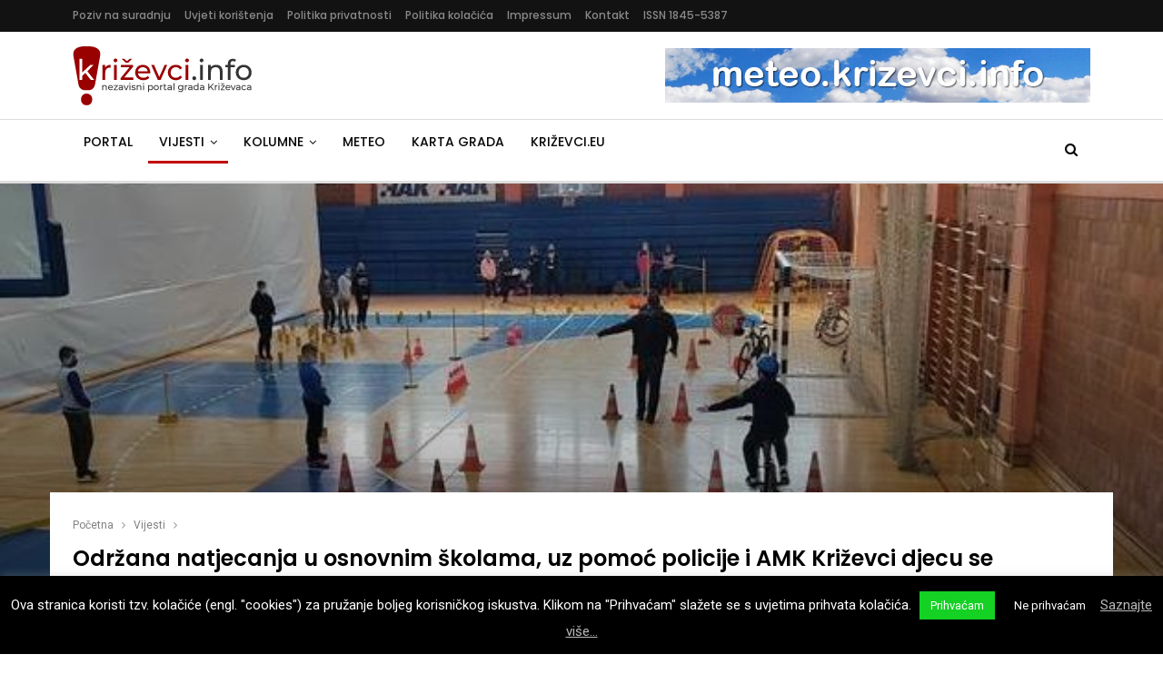

--- FILE ---
content_type: text/html; charset=UTF-8
request_url: https://www.krizevci.info/2021/03/24/odrzana-natjecanja-u-osnovnim-skolama-uz-pomoc-policije-i-amk-krizevci-djecu-se-prometno-obrazuje/
body_size: 22192
content:
	<!DOCTYPE html>
		<!--[if IE 8]>
	<html class="ie ie8" lang="hr"> <![endif]-->
	<!--[if IE 9]>
	<html class="ie ie9" lang="hr"> <![endif]-->
	<!--[if gt IE 9]><!-->
<html lang="hr"> <!--<![endif]-->
	<head>
				<meta charset="UTF-8">
		<meta http-equiv="X-UA-Compatible" content="IE=edge">
		<meta name="viewport" content="width=device-width, initial-scale=1.0">
		<link rel="pingback" href="https://www.krizevci.info/xmlrpc.php"/>

		<title>Održana natjecanja u osnovnim školama, uz pomoć policije i AMK Križevci djecu se prometno obrazuje &ndash; Križevci.info</title>

<!-- The SEO Framework by Sybre Waaijer -->
<link rel="canonical" href="https://www.krizevci.info/2021/03/24/odrzana-natjecanja-u-osnovnim-skolama-uz-pomoc-policije-i-amk-krizevci-djecu-se-prometno-obrazuje/" />
<meta name="description" content="Policijska postaja Križevci u suradnji sa Auto moto klubom Križevci već dugi niz godina provodi i sudjeluje u velikom broju preventivnih akcija i natjecanja u&#8230;" />
<meta property="og:type" content="article" />
<meta property="og:locale" content="hr_HR" />
<meta property="og:site_name" content="Križevci.info" />
<meta property="og:title" content="Održana natjecanja u osnovnim školama, uz pomoć policije i AMK Križevci djecu se prometno obrazuje &ndash; Križevci.info" />
<meta property="og:description" content="Policijska postaja Križevci u suradnji sa Auto moto klubom Križevci već dugi niz godina provodi i sudjeluje u velikom broju preventivnih akcija i natjecanja u dječjim vrtićima i osnovnim &scaron;kolama na&#8230;" />
<meta property="og:url" content="https://www.krizevci.info/2021/03/24/odrzana-natjecanja-u-osnovnim-skolama-uz-pomoc-policije-i-amk-krizevci-djecu-se-prometno-obrazuje/" />
<meta property="og:image" content="https://www.krizevci.info/wp-content/uploads/2021/03/natjecanje.jpg" />
<meta property="og:image:width" content="629" />
<meta property="og:image:height" content="334" />
<meta property="article:published_time" content="2021-03-24" />
<meta property="article:modified_time" content="2021-03-23" />
<meta property="article:publisher" content="https://www.facebook.com/Krizevci.info" />
<script type="application/ld+json">{"@context":"https://schema.org","@graph":[{"@type":"WebSite","@id":"https://www.krizevci.info/#/schema/WebSite","url":"https://www.krizevci.info/","name":"Križevci.info","description":"Nezavisni portal grada Križevaca","inLanguage":"hr","potentialAction":{"@type":"SearchAction","target":{"@type":"EntryPoint","urlTemplate":"https://www.krizevci.info/search/{search_term_string}/"},"query-input":"required name=search_term_string"},"publisher":{"@type":"Organization","@id":"https://www.krizevci.info/#/schema/Organization","name":"Križevci.info","url":"https://www.krizevci.info/","sameAs":["https://www.facebook.com/Krizevci.info","https://twitter.com/krizevciinfo"]}},{"@type":"WebPage","@id":"https://www.krizevci.info/2021/03/24/odrzana-natjecanja-u-osnovnim-skolama-uz-pomoc-policije-i-amk-krizevci-djecu-se-prometno-obrazuje/","url":"https://www.krizevci.info/2021/03/24/odrzana-natjecanja-u-osnovnim-skolama-uz-pomoc-policije-i-amk-krizevci-djecu-se-prometno-obrazuje/","name":"Održana natjecanja u osnovnim školama, uz pomoć policije i AMK Križevci djecu se prometno obrazuje &ndash; Križevci.info","description":"Policijska postaja Križevci u suradnji sa Auto moto klubom Križevci već dugi niz godina provodi i sudjeluje u velikom broju preventivnih akcija i natjecanja u&#8230;","inLanguage":"hr","isPartOf":{"@id":"https://www.krizevci.info/#/schema/WebSite"},"breadcrumb":{"@type":"BreadcrumbList","@id":"https://www.krizevci.info/#/schema/BreadcrumbList","itemListElement":[{"@type":"ListItem","position":1,"item":"https://www.krizevci.info/","name":"Križevci.info"},{"@type":"ListItem","position":2,"item":"https://www.krizevci.info/category/vijesti/","name":"Kategorija: Vijesti"},{"@type":"ListItem","position":3,"name":"Održana natjecanja u osnovnim školama, uz pomoć policije i AMK Križevci djecu se prometno obrazuje"}]},"potentialAction":{"@type":"ReadAction","target":"https://www.krizevci.info/2021/03/24/odrzana-natjecanja-u-osnovnim-skolama-uz-pomoc-policije-i-amk-krizevci-djecu-se-prometno-obrazuje/"},"datePublished":"2021-03-24","dateModified":"2021-03-23","author":{"@type":"Person","@id":"https://www.krizevci.info/#/schema/Person/52ecb59f9bfa963c4f255bd6f1a9c580","name":"Redakcija portala"}}]}</script>
<!-- / The SEO Framework by Sybre Waaijer | 3.35ms meta | 0.15ms boot -->

<link rel='dns-prefetch' href='//fonts.googleapis.com' />
<link rel="alternate" type="application/rss+xml" title="Križevci.info &raquo; Kanal" href="https://www.krizevci.info/feed/" />
<link rel="alternate" type="application/rss+xml" title="Križevci.info &raquo; Kanal komentara" href="https://www.krizevci.info/comments/feed/" />
<link rel='stylesheet' id='wp-block-library-css' href='https://www.krizevci.info/wp-includes/css/dist/block-library/style.min.css' type='text/css' media='all' />
<style id='classic-theme-styles-inline-css' type='text/css'>
/*! This file is auto-generated */
.wp-block-button__link{color:#fff;background-color:#32373c;border-radius:9999px;box-shadow:none;text-decoration:none;padding:calc(.667em + 2px) calc(1.333em + 2px);font-size:1.125em}.wp-block-file__button{background:#32373c;color:#fff;text-decoration:none}
</style>
<style id='global-styles-inline-css' type='text/css'>
body{--wp--preset--color--black: #000000;--wp--preset--color--cyan-bluish-gray: #abb8c3;--wp--preset--color--white: #ffffff;--wp--preset--color--pale-pink: #f78da7;--wp--preset--color--vivid-red: #cf2e2e;--wp--preset--color--luminous-vivid-orange: #ff6900;--wp--preset--color--luminous-vivid-amber: #fcb900;--wp--preset--color--light-green-cyan: #7bdcb5;--wp--preset--color--vivid-green-cyan: #00d084;--wp--preset--color--pale-cyan-blue: #8ed1fc;--wp--preset--color--vivid-cyan-blue: #0693e3;--wp--preset--color--vivid-purple: #9b51e0;--wp--preset--gradient--vivid-cyan-blue-to-vivid-purple: linear-gradient(135deg,rgba(6,147,227,1) 0%,rgb(155,81,224) 100%);--wp--preset--gradient--light-green-cyan-to-vivid-green-cyan: linear-gradient(135deg,rgb(122,220,180) 0%,rgb(0,208,130) 100%);--wp--preset--gradient--luminous-vivid-amber-to-luminous-vivid-orange: linear-gradient(135deg,rgba(252,185,0,1) 0%,rgba(255,105,0,1) 100%);--wp--preset--gradient--luminous-vivid-orange-to-vivid-red: linear-gradient(135deg,rgba(255,105,0,1) 0%,rgb(207,46,46) 100%);--wp--preset--gradient--very-light-gray-to-cyan-bluish-gray: linear-gradient(135deg,rgb(238,238,238) 0%,rgb(169,184,195) 100%);--wp--preset--gradient--cool-to-warm-spectrum: linear-gradient(135deg,rgb(74,234,220) 0%,rgb(151,120,209) 20%,rgb(207,42,186) 40%,rgb(238,44,130) 60%,rgb(251,105,98) 80%,rgb(254,248,76) 100%);--wp--preset--gradient--blush-light-purple: linear-gradient(135deg,rgb(255,206,236) 0%,rgb(152,150,240) 100%);--wp--preset--gradient--blush-bordeaux: linear-gradient(135deg,rgb(254,205,165) 0%,rgb(254,45,45) 50%,rgb(107,0,62) 100%);--wp--preset--gradient--luminous-dusk: linear-gradient(135deg,rgb(255,203,112) 0%,rgb(199,81,192) 50%,rgb(65,88,208) 100%);--wp--preset--gradient--pale-ocean: linear-gradient(135deg,rgb(255,245,203) 0%,rgb(182,227,212) 50%,rgb(51,167,181) 100%);--wp--preset--gradient--electric-grass: linear-gradient(135deg,rgb(202,248,128) 0%,rgb(113,206,126) 100%);--wp--preset--gradient--midnight: linear-gradient(135deg,rgb(2,3,129) 0%,rgb(40,116,252) 100%);--wp--preset--font-size--small: 13px;--wp--preset--font-size--medium: 20px;--wp--preset--font-size--large: 36px;--wp--preset--font-size--x-large: 42px;--wp--preset--spacing--20: 0.44rem;--wp--preset--spacing--30: 0.67rem;--wp--preset--spacing--40: 1rem;--wp--preset--spacing--50: 1.5rem;--wp--preset--spacing--60: 2.25rem;--wp--preset--spacing--70: 3.38rem;--wp--preset--spacing--80: 5.06rem;--wp--preset--shadow--natural: 6px 6px 9px rgba(0, 0, 0, 0.2);--wp--preset--shadow--deep: 12px 12px 50px rgba(0, 0, 0, 0.4);--wp--preset--shadow--sharp: 6px 6px 0px rgba(0, 0, 0, 0.2);--wp--preset--shadow--outlined: 6px 6px 0px -3px rgba(255, 255, 255, 1), 6px 6px rgba(0, 0, 0, 1);--wp--preset--shadow--crisp: 6px 6px 0px rgba(0, 0, 0, 1);}:where(.is-layout-flex){gap: 0.5em;}:where(.is-layout-grid){gap: 0.5em;}body .is-layout-flow > .alignleft{float: left;margin-inline-start: 0;margin-inline-end: 2em;}body .is-layout-flow > .alignright{float: right;margin-inline-start: 2em;margin-inline-end: 0;}body .is-layout-flow > .aligncenter{margin-left: auto !important;margin-right: auto !important;}body .is-layout-constrained > .alignleft{float: left;margin-inline-start: 0;margin-inline-end: 2em;}body .is-layout-constrained > .alignright{float: right;margin-inline-start: 2em;margin-inline-end: 0;}body .is-layout-constrained > .aligncenter{margin-left: auto !important;margin-right: auto !important;}body .is-layout-constrained > :where(:not(.alignleft):not(.alignright):not(.alignfull)){max-width: var(--wp--style--global--content-size);margin-left: auto !important;margin-right: auto !important;}body .is-layout-constrained > .alignwide{max-width: var(--wp--style--global--wide-size);}body .is-layout-flex{display: flex;}body .is-layout-flex{flex-wrap: wrap;align-items: center;}body .is-layout-flex > *{margin: 0;}body .is-layout-grid{display: grid;}body .is-layout-grid > *{margin: 0;}:where(.wp-block-columns.is-layout-flex){gap: 2em;}:where(.wp-block-columns.is-layout-grid){gap: 2em;}:where(.wp-block-post-template.is-layout-flex){gap: 1.25em;}:where(.wp-block-post-template.is-layout-grid){gap: 1.25em;}.has-black-color{color: var(--wp--preset--color--black) !important;}.has-cyan-bluish-gray-color{color: var(--wp--preset--color--cyan-bluish-gray) !important;}.has-white-color{color: var(--wp--preset--color--white) !important;}.has-pale-pink-color{color: var(--wp--preset--color--pale-pink) !important;}.has-vivid-red-color{color: var(--wp--preset--color--vivid-red) !important;}.has-luminous-vivid-orange-color{color: var(--wp--preset--color--luminous-vivid-orange) !important;}.has-luminous-vivid-amber-color{color: var(--wp--preset--color--luminous-vivid-amber) !important;}.has-light-green-cyan-color{color: var(--wp--preset--color--light-green-cyan) !important;}.has-vivid-green-cyan-color{color: var(--wp--preset--color--vivid-green-cyan) !important;}.has-pale-cyan-blue-color{color: var(--wp--preset--color--pale-cyan-blue) !important;}.has-vivid-cyan-blue-color{color: var(--wp--preset--color--vivid-cyan-blue) !important;}.has-vivid-purple-color{color: var(--wp--preset--color--vivid-purple) !important;}.has-black-background-color{background-color: var(--wp--preset--color--black) !important;}.has-cyan-bluish-gray-background-color{background-color: var(--wp--preset--color--cyan-bluish-gray) !important;}.has-white-background-color{background-color: var(--wp--preset--color--white) !important;}.has-pale-pink-background-color{background-color: var(--wp--preset--color--pale-pink) !important;}.has-vivid-red-background-color{background-color: var(--wp--preset--color--vivid-red) !important;}.has-luminous-vivid-orange-background-color{background-color: var(--wp--preset--color--luminous-vivid-orange) !important;}.has-luminous-vivid-amber-background-color{background-color: var(--wp--preset--color--luminous-vivid-amber) !important;}.has-light-green-cyan-background-color{background-color: var(--wp--preset--color--light-green-cyan) !important;}.has-vivid-green-cyan-background-color{background-color: var(--wp--preset--color--vivid-green-cyan) !important;}.has-pale-cyan-blue-background-color{background-color: var(--wp--preset--color--pale-cyan-blue) !important;}.has-vivid-cyan-blue-background-color{background-color: var(--wp--preset--color--vivid-cyan-blue) !important;}.has-vivid-purple-background-color{background-color: var(--wp--preset--color--vivid-purple) !important;}.has-black-border-color{border-color: var(--wp--preset--color--black) !important;}.has-cyan-bluish-gray-border-color{border-color: var(--wp--preset--color--cyan-bluish-gray) !important;}.has-white-border-color{border-color: var(--wp--preset--color--white) !important;}.has-pale-pink-border-color{border-color: var(--wp--preset--color--pale-pink) !important;}.has-vivid-red-border-color{border-color: var(--wp--preset--color--vivid-red) !important;}.has-luminous-vivid-orange-border-color{border-color: var(--wp--preset--color--luminous-vivid-orange) !important;}.has-luminous-vivid-amber-border-color{border-color: var(--wp--preset--color--luminous-vivid-amber) !important;}.has-light-green-cyan-border-color{border-color: var(--wp--preset--color--light-green-cyan) !important;}.has-vivid-green-cyan-border-color{border-color: var(--wp--preset--color--vivid-green-cyan) !important;}.has-pale-cyan-blue-border-color{border-color: var(--wp--preset--color--pale-cyan-blue) !important;}.has-vivid-cyan-blue-border-color{border-color: var(--wp--preset--color--vivid-cyan-blue) !important;}.has-vivid-purple-border-color{border-color: var(--wp--preset--color--vivid-purple) !important;}.has-vivid-cyan-blue-to-vivid-purple-gradient-background{background: var(--wp--preset--gradient--vivid-cyan-blue-to-vivid-purple) !important;}.has-light-green-cyan-to-vivid-green-cyan-gradient-background{background: var(--wp--preset--gradient--light-green-cyan-to-vivid-green-cyan) !important;}.has-luminous-vivid-amber-to-luminous-vivid-orange-gradient-background{background: var(--wp--preset--gradient--luminous-vivid-amber-to-luminous-vivid-orange) !important;}.has-luminous-vivid-orange-to-vivid-red-gradient-background{background: var(--wp--preset--gradient--luminous-vivid-orange-to-vivid-red) !important;}.has-very-light-gray-to-cyan-bluish-gray-gradient-background{background: var(--wp--preset--gradient--very-light-gray-to-cyan-bluish-gray) !important;}.has-cool-to-warm-spectrum-gradient-background{background: var(--wp--preset--gradient--cool-to-warm-spectrum) !important;}.has-blush-light-purple-gradient-background{background: var(--wp--preset--gradient--blush-light-purple) !important;}.has-blush-bordeaux-gradient-background{background: var(--wp--preset--gradient--blush-bordeaux) !important;}.has-luminous-dusk-gradient-background{background: var(--wp--preset--gradient--luminous-dusk) !important;}.has-pale-ocean-gradient-background{background: var(--wp--preset--gradient--pale-ocean) !important;}.has-electric-grass-gradient-background{background: var(--wp--preset--gradient--electric-grass) !important;}.has-midnight-gradient-background{background: var(--wp--preset--gradient--midnight) !important;}.has-small-font-size{font-size: var(--wp--preset--font-size--small) !important;}.has-medium-font-size{font-size: var(--wp--preset--font-size--medium) !important;}.has-large-font-size{font-size: var(--wp--preset--font-size--large) !important;}.has-x-large-font-size{font-size: var(--wp--preset--font-size--x-large) !important;}
.wp-block-navigation a:where(:not(.wp-element-button)){color: inherit;}
:where(.wp-block-post-template.is-layout-flex){gap: 1.25em;}:where(.wp-block-post-template.is-layout-grid){gap: 1.25em;}
:where(.wp-block-columns.is-layout-flex){gap: 2em;}:where(.wp-block-columns.is-layout-grid){gap: 2em;}
.wp-block-pullquote{font-size: 1.5em;line-height: 1.6;}
</style>
<link rel='stylesheet' id='contact-form-7-css' href='https://www.krizevci.info/wp-content/plugins/contact-form-7/includes/css/styles.css' type='text/css' media='all' />
<link rel='stylesheet' id='cookie-law-info-css' href='https://www.krizevci.info/wp-content/plugins/cookie-law-info/legacy/public/css/cookie-law-info-public.css' type='text/css' media='all' />
<link rel='stylesheet' id='cookie-law-info-gdpr-css' href='https://www.krizevci.info/wp-content/plugins/cookie-law-info/legacy/public/css/cookie-law-info-gdpr.css' type='text/css' media='all' />
<link rel='stylesheet' id='kzinfo-weather-style-css' href='https://www.krizevci.info/wp-content/plugins/kzinfo-weather-widget/css/style.css' type='text/css' media='all' />
<link rel='stylesheet' id='kzinfo-weather-icons-css' href='https://www.krizevci.info/wp-content/plugins/kzinfo-weather-widget/css/weather-icons.css' type='text/css' media='all' />
<link rel='stylesheet' id='yop-public-css' href='https://www.krizevci.info/wp-content/plugins/yop-poll/public/assets/css/yop-poll-public-6.5.39.css' type='text/css' media='all' />
<link rel='stylesheet' id='publisher-css' href='https://www.krizevci.info/wp-content/themes/publisher/style.css' type='text/css' media='all' />
<link rel='stylesheet' id='child-style-css' href='https://www.krizevci.info/wp-content/themes/publisher-child/style.css' type='text/css' media='all' />
<link rel='stylesheet' id='publisher-child-css' href='https://www.krizevci.info/wp-content/themes/publisher-child/style.css' type='text/css' media='all' />
<link rel='stylesheet' id='wp-featherlight-css' href='https://www.krizevci.info/wp-content/plugins/wp-featherlight/css/wp-featherlight.min.css' type='text/css' media='all' />
<link rel='stylesheet' id='better-framework-main-fonts-css' href='https://fonts.googleapis.com/css?family=Roboto:400&#038;subset=latin-ext&#038;display=swap' type='text/css' media='all' />
<link rel='stylesheet' id='better-framework-font-1-css' href='https://fonts.googleapis.com/css?family=Poppins:400,500,600,500italic,700&#038;subset=latin-ext&#038;display=swap' type='text/css' media='all' />
<script type='text/javascript' src='https://www.krizevci.info/wp-includes/js/jquery/jquery.min.js' id='jquery-core-js'></script>
<script type='text/javascript' src='https://www.krizevci.info/wp-includes/js/jquery/jquery-migrate.min.js' id='jquery-migrate-js'></script>
<script type='text/javascript' id='cookie-law-info-js-extra'>
/* <![CDATA[ */
var Cli_Data = {"nn_cookie_ids":[],"cookielist":[],"non_necessary_cookies":[],"ccpaEnabled":"","ccpaRegionBased":"","ccpaBarEnabled":"","strictlyEnabled":["necessary","obligatoire"],"ccpaType":"gdpr","js_blocking":"","custom_integration":"","triggerDomRefresh":"","secure_cookies":""};
var cli_cookiebar_settings = {"animate_speed_hide":"500","animate_speed_show":"500","background":"#000000","border":"#000000","border_on":"","button_1_button_colour":"#14d124","button_1_button_hover":"#10a71d","button_1_link_colour":"#ffffff","button_1_as_button":"1","button_1_new_win":"","button_2_button_colour":"#333","button_2_button_hover":"#292929","button_2_link_colour":"#bababa","button_2_as_button":"","button_2_hidebar":"","button_3_button_colour":"#000","button_3_button_hover":"#000000","button_3_link_colour":"#fff","button_3_as_button":"1","button_3_new_win":"","button_4_button_colour":"#000","button_4_button_hover":"#000000","button_4_link_colour":"#fff","button_4_as_button":"1","button_7_button_colour":"#61a229","button_7_button_hover":"#4e8221","button_7_link_colour":"#fff","button_7_as_button":"1","button_7_new_win":"","font_family":"inherit","header_fix":"","notify_animate_hide":"1","notify_animate_show":"","notify_div_id":"#cookie-law-info-bar","notify_position_horizontal":"right","notify_position_vertical":"bottom","scroll_close":"","scroll_close_reload":"","accept_close_reload":"","reject_close_reload":"","showagain_tab":"1","showagain_background":"#fff","showagain_border":"#000","showagain_div_id":"#cookie-law-info-again","showagain_x_position":"100px","text":"#ffffff","show_once_yn":"","show_once":"10000","logging_on":"","as_popup":"","popup_overlay":"1","bar_heading_text":"","cookie_bar_as":"banner","popup_showagain_position":"bottom-right","widget_position":"left"};
var log_object = {"ajax_url":"https:\/\/www.krizevci.info\/wp-admin\/admin-ajax.php"};
/* ]]> */
</script>
<script type='text/javascript' src='https://www.krizevci.info/wp-content/plugins/cookie-law-info/legacy/public/js/cookie-law-info-public.js' id='cookie-law-info-js'></script>
<script type='text/javascript' id='yop-public-js-extra'>
/* <![CDATA[ */
var objectL10n = {"yopPollParams":{"urlParams":{"ajax":"https:\/\/www.krizevci.info\/wp-admin\/admin-ajax.php","wpLogin":"https:\/\/www.krizevci.info\/wp-login.php?redirect_to=https%3A%2F%2Fwww.krizevci.info%2Fwp-admin%2Fadmin-ajax.php%3Faction%3Dyop_poll_record_wordpress_vote"},"apiParams":{"reCaptcha":{"siteKey":""},"reCaptchaV2Invisible":{"siteKey":""},"reCaptchaV3":{"siteKey":""},"hCaptcha":{"siteKey":""},"cloudflareTurnstile":{"siteKey":""}},"captchaParams":{"imgPath":"https:\/\/www.krizevci.info\/wp-content\/plugins\/yop-poll\/public\/assets\/img\/","url":"https:\/\/www.krizevci.info\/wp-content\/plugins\/yop-poll\/app.php","accessibilityAlt":"Sound icon","accessibilityTitle":"Accessibility option: listen to a question and answer it!","accessibilityDescription":"Type below the <strong>answer<\/strong> to what you hear. Numbers or words:","explanation":"Click or touch the <strong>ANSWER<\/strong>","refreshAlt":"Refresh\/reload icon","refreshTitle":"Refresh\/reload: get new images and accessibility option!"},"voteParams":{"invalidPoll":"Nevaljala anketa","noAnswersSelected":"Ni jedan odgovor nije obilje\u017een","minAnswersRequired":"Barem je {min_answers_allowed} odgovor\/a potreban\/no","maxAnswersRequired":"Najvi\u0161e {max_answers_allowed} odgovora je prihvatljivo","noAnswerForOther":"Ni jedan odgovor nije unesen","noValueForCustomField":"{custom_field_name} je potrebno","tooManyCharsForCustomField":"Previ\u0161e znakova za ovo polje","consentNotChecked":"Morate se slo\u017eiti s na\u0161im uvjetima kori\u0161tenja","noCaptchaSelected":"Captcha je potrebna","thankYou":"Hvala Vam na Va\u0161em glasu"},"resultsParams":{"singleVote":"glas","multipleVotes":"glasovi","singleAnswer":"odgovor","multipleAnswers":"odgovori"}}};
/* ]]> */
</script>
<script type='text/javascript' src='https://www.krizevci.info/wp-content/plugins/yop-poll/public/assets/js/yop-poll-public-6.5.39.min.js' id='yop-public-js'></script>
<!--[if lt IE 9]>
<script type='text/javascript' src='https://www.krizevci.info/wp-content/plugins/blockquote-pack-pro/includes/libs/better-framework/assets/js/html5shiv.min.js' id='bf-html5shiv-js'></script>
<![endif]-->
<!--[if lt IE 9]>
<script type='text/javascript' src='https://www.krizevci.info/wp-content/plugins/blockquote-pack-pro/includes/libs/better-framework/assets/js/respond.min.js' id='bf-respond-js'></script>
<![endif]-->
<script></script><link rel="https://api.w.org/" href="https://www.krizevci.info/wp-json/" /><link rel="alternate" type="application/json" href="https://www.krizevci.info/wp-json/wp/v2/posts/1241417" /><link rel="EditURI" type="application/rsd+xml" title="RSD" href="https://www.krizevci.info/xmlrpc.php?rsd" />
<script async src="https://pagead2.googlesyndication.com/pagead/js/adsbygoogle.js?client=ca-pub-2617480041256986"
     crossorigin="anonymous"></script>			<link rel="shortcut icon" href="https://www.krizevci.info/wp-content/uploads/2018/01/krizevciinfo-Icon-2018-rev.png"><style type="text/css">.recentcomments a{display:inline !important;padding:0 !important;margin:0 !important;}</style><meta name="generator" content="Powered by WPBakery Page Builder - drag and drop page builder for WordPress."/>
<script type="application/ld+json">{
    "@context": "http://schema.org/",
    "@type": "Organization",
    "@id": "#organization",
    "logo": {
        "@type": "ImageObject",
        "url": "https://www.krizevci.info/wp-content/uploads/2018/01/KrizevciInfo-Logo-2018_rev.png"
    },
    "url": "https://www.krizevci.info/",
    "name": "Kri\u017eevci.info",
    "description": "Nezavisni portal grada Kri\u017eevaca"
}</script>
<script type="application/ld+json">{
    "@context": "http://schema.org/",
    "@type": "WebSite",
    "name": "Kri\u017eevci.info",
    "alternateName": "Nezavisni portal grada Kri\u017eevaca",
    "url": "https://www.krizevci.info/"
}</script>
<script type="application/ld+json">{
    "@context": "http://schema.org/",
    "@type": "NewsArticle",
    "headline": "Odr\u017eana natjecanja u osnovnim \u0161kolama, uz pomo\u0107 policije i AMK Kri\u017eevci djecu se prometno obrazuje",
    "description": "Policijska postaja Kri\u017eevci u suradnji sa Auto moto klubom Kri\u017eevci ve\u0107 dugi niz godina provodi i sudjeluje u velikom broju preventivnih akcija i natjecanja u dje\u010djim vrti\u0107ima i osnovnim \u0161kolama na kri\u017eeva\u010dkom podru\u010dju. Na taj na\u010din promi\u010de se promet",
    "datePublished": "2021-03-24",
    "dateModified": "2021-03-23",
    "author": {
        "@type": "Person",
        "@id": "#person-Redakcijaportala",
        "name": "Redakcija portala"
    },
    "image": "https://www.krizevci.info/wp-content/uploads/2021/03/natjecanje.jpg",
    "interactionStatistic": [
        {
            "@type": "InteractionCounter",
            "interactionType": "http://schema.org/CommentAction",
            "userInteractionCount": "0"
        }
    ],
    "publisher": {
        "@id": "#organization"
    },
    "mainEntityOfPage": "https://www.krizevci.info/2021/03/24/odrzana-natjecanja-u-osnovnim-skolama-uz-pomoc-policije-i-amk-krizevci-djecu-se-prometno-obrazuje/"
}</script>
<link rel='stylesheet' id='bf-minifed-css-1' href='https://www.krizevci.info/wp-content/bs-booster-cache/7ca6b279bc4b77a363d9ddbb97b3bc37.css' type='text/css' media='all' />
<link rel='stylesheet' id='7.12.0-rc2-1768431460' href='https://www.krizevci.info/wp-content/bs-booster-cache/e860b16fd82dc9d37b79be189abc61ae.css' type='text/css' media='all' />

<!-- BetterFramework Head Inline CSS -->
<style>
div#widget_openxwpwidget-9 img {
    margin: 0px 25px 30px 20px;
}

.widget_openxwpwidget ins:nth-last-child(4n) {
	float: right;
	
}

.rel-post-widget .post-title {
    font-size: 13px;
    font-weight: normal;
}

.page .bf-breadcrumb .container.bf-breadcrumb-container, .bf-breadcrumb .content-wrap {
    max-width: 1185px !important;
}

.section-heading .other-link .h-text {
    text-transform: none !important;
}

.footer-logo {
    margin-right: 10px;
    margin-bottom: 5px;
}

/* .post-meta .post-author-name { max-width: 300px !important; } */

.listing .post-meta .post-author { max-width: 170px; }
.post-meta.single-post-meta .post-author-name { max-width: none; }
.home .post-meta .post-author { max-width: 170px; }
.term-badges .term-badge { font-size: 13px; }

.irw-widget li img {max-width: 310px !important;}

.classic-text-widget {
    margin-left: 16px;
    max-width: 310px;
}

.sve-skupa :nth-last-child(even) {
    float: right;
}

.slikice {
    padding-bottom: 10px;
    padding-top: 5px;
}

.entry-content.single-post-content blockquote, .single-page-simple-content .entry-content blockquote {
    font-size: 90%;
}

/* Share botun iznad posta */
.single-post-share .post-share-btn.rank-default {
    color: #000 !important;
}

.grecaptcha-badge{display:none;}

.listing-mg-10-item .content-container, .listing-mg-10-item .title {
	text-transform: none !important;
}

</style>
<!-- /BetterFramework Head Inline CSS-->
		<style type="text/css" id="wp-custom-css">
			.listing-mg-7-item .content-container, .listing-mg-7-item .title {
	text-transform: none;
}

.wp-block-gallery {
	display: grid;
	grid-template-columns: repeat(auto-fit, minmax(360px, 1fr));
	grid-gap: 15px;
	justify-items: center;
	margin: 0;
	padding: 0;
}

.wp-block-gallery .wp-block-image.size-large {
	width: 100% !important;
}

.entry-content figcaption {
	margin: 5px 0 10px 0;
}

.single-post-content figure {
	margin-bottom: 15px;
}

/* reklame */
.glz-post-inline {
	margin-top: 15px
}		</style>
		<noscript><style> .wpb_animate_when_almost_visible { opacity: 1; }</style></noscript>	</head>

<body class="post-template-default single single-post postid-1241417 single-format-standard wp-featherlight-captions bs-theme bs-publisher bs-publisher-readmag ltr close-rh page-layout-2-col page-layout-2-col-right full-width main-menu-sticky main-menu-full-width active-ajax-search single-prim-cat-2302 single-cat-2302  bs-hide-ha wpb-js-composer js-comp-ver-7.0 vc_responsive bs-ll-a" dir="ltr">
		<div class="main-wrap content-main-wrap">
			<header id="header" class="site-header header-style-2 full-width" itemscope="itemscope" itemtype="https://schema.org/WPHeader">

		<section class="topbar topbar-style-1 hidden-xs hidden-xs">
	<div class="content-wrap">
		<div class="container">
			<div class="topbar-inner clearfix">

				
				<div class="section-menu">
						<div id="menu-top" class="menu top-menu-wrapper" role="navigation" itemscope="itemscope" itemtype="https://schema.org/SiteNavigationElement">
		<nav class="top-menu-container">

			<ul id="top-navigation" class="top-menu menu clearfix bsm-pure">
				<li id="menu-item-1172671" class="menu-item menu-item-type-post_type menu-item-object-page better-anim-fade menu-item-1172671"><a href="https://www.krizevci.info/poziv-na-suradnju/">Poziv na suradnju</a></li>
<li id="menu-item-1172672" class="menu-item menu-item-type-post_type menu-item-object-page better-anim-fade menu-item-1172672"><a href="https://www.krizevci.info/uvjeti-koristenja/">Uvjeti korištenja</a></li>
<li id="menu-item-1176662" class="menu-item menu-item-type-post_type menu-item-object-page menu-item-privacy-policy better-anim-fade menu-item-1176662"><a rel="privacy-policy" href="https://www.krizevci.info/politika-privatnosti/">Politika privatnosti</a></li>
<li id="menu-item-1176670" class="menu-item menu-item-type-post_type menu-item-object-page better-anim-fade menu-item-1176670"><a href="https://www.krizevci.info/politika-kolacica/">Politika kolačića</a></li>
<li id="menu-item-1172757" class="menu-item menu-item-type-post_type menu-item-object-page better-anim-fade menu-item-1172757"><a href="https://www.krizevci.info/impressum/">Impressum</a></li>
<li id="menu-item-1172799" class="menu-item menu-item-type-post_type menu-item-object-page better-anim-fade menu-item-1172799"><a href="https://www.krizevci.info/kontakt/">Kontakt</a></li>
<li id="menu-item-1172800" class="menu-item menu-item-type-custom menu-item-object-custom better-anim-fade menu-item-1172800"><a href="http://haw.nsk.hr/publikacija/1031/kri%C5%BEevci.info">ISSN 1845-5387</a></li>
			</ul>

		</nav>
	</div>
				</div>
			</div>
		</div>
	</div>
</section>
		<div class="header-inner">
			<div class="content-wrap">
				<div class="container">
					<div class="row">
						<div class="row-height">
							<div class="logo-col col-xs-4">
								<div class="col-inside">
									<div id="site-branding" class="site-branding">
	<p  id="site-title" class="logo h1 img-logo">
	<a href="https://www.krizevci.info/" itemprop="url" rel="home">
					<img id="site-logo" src="https://www.krizevci.info/wp-content/uploads/2018/01/KrizevciInfo-Logo-2018_rev.png"
			     alt="Krizevci.info"  data-bsrjs="https://www.krizevci.info/wp-content/uploads/2018/01/KrizevciInfo-Logo-2018_retina.png"  />

			<span class="site-title">Krizevci.info - Nezavisni portal grada Križevaca</span>
				</a>
</p>
</div><!-- .site-branding -->
								</div>
							</div>
															<div class="sidebar-col col-xs-8">
									<div class="col-inside">
										<aside id="sidebar" class="sidebar" role="complementary" itemscope="itemscope" itemtype="https://schema.org/WPSideBar">
											<div class="imckhe imckhe-pubadban imckhe-show-desktop imckhe-show-tablet-portrait imckhe-show-tablet-landscape imckhe-loc-header_aside_logo imckhe-align-right imckhe-column-1 imckhe-hide-on-phone imckhe-clearfix no-bg-box-model"><div id="imckhe-1227778-1611686108" class="imckhe-container imckhe-type-image  imckhe-hide-on-phone" itemscope="" itemtype="https://schema.org/WPAdBlock" data-adid="1227778" data-type="image"><a itemprop="url" class="imckhe-link" href="https://meteo.krizevci.info/" target="_self" ><img class="imckhe-image" src="https://www.krizevci.info/wp-content/uploads/2019/12/meteo-banner.jpg" alt="Meteo-banner [468*80]" /></a></div></div>										</aside>
									</div>
								</div>
														</div>
					</div>
				</div>
			</div>
		</div>

		<div id="menu-main" class="menu main-menu-wrapper show-search-item menu-actions-btn-width-1" role="navigation" itemscope="itemscope" itemtype="https://schema.org/SiteNavigationElement">
	<div class="main-menu-inner">
		<div class="content-wrap">
			<div class="container">

				<nav class="main-menu-container">
					<ul id="main-navigation" class="main-menu menu bsm-pure clearfix">
						<li id="menu-item-4129" class="menu-item menu-item-type-custom menu-item-object-custom menu-item-home better-anim-fade menu-item-4129"><a href="https://www.krizevci.info/">Portal</a></li>
<li id="menu-item-1159708" class="menu-item menu-item-type-taxonomy menu-item-object-category current-post-ancestor current-menu-parent current-post-parent menu-item-has-children menu-term-2302 better-anim-fade menu-item-1159708"><a href="https://www.krizevci.info/category/vijesti/">Vijesti</a>
<ul class="sub-menu">
	<li id="menu-item-1172676" class="menu-item menu-item-type-taxonomy menu-item-object-category menu-term-1231 better-anim-fade menu-item-1172676"><a href="https://www.krizevci.info/category/vijesti/drustvo/">Društvo</a></li>
	<li id="menu-item-1172675" class="menu-item menu-item-type-taxonomy menu-item-object-category menu-term-1230 better-anim-fade menu-item-1172675"><a href="https://www.krizevci.info/category/vijesti/kultura/">Kultura</a></li>
	<li id="menu-item-1172695" class="menu-item menu-item-type-taxonomy menu-item-object-category menu-term-9168 better-anim-fade menu-item-1172695"><a href="https://www.krizevci.info/category/vijesti/crna-kronika/">Crna kronika</a></li>
	<li id="menu-item-1172696" class="menu-item menu-item-type-taxonomy menu-item-object-category menu-term-9169 better-anim-fade menu-item-1172696"><a href="https://www.krizevci.info/category/vijesti/politika/">Politika</a></li>
	<li id="menu-item-1172679" class="menu-item menu-item-type-taxonomy menu-item-object-category menu-term-1229 better-anim-fade menu-item-1172679"><a href="https://www.krizevci.info/category/vijesti/gospodarstvo/">Gospodarstvo</a></li>
	<li id="menu-item-1172677" class="menu-item menu-item-type-taxonomy menu-item-object-category menu-term-1232 better-anim-fade menu-item-1172677"><a href="https://www.krizevci.info/category/vijesti/sport/">Sport</a></li>
	<li id="menu-item-1172678" class="menu-item menu-item-type-taxonomy menu-item-object-category menu-term-1228 better-anim-fade menu-item-1172678"><a href="https://www.krizevci.info/category/vijesti/zanimljivosti/">Zanimljivosti</a></li>
</ul>
</li>
<li id="menu-item-1172760" class="menu-item menu-item-type-taxonomy menu-item-object-category menu-item-has-children menu-term-2301 better-anim-fade menu-item-1172760"><a href="https://www.krizevci.info/category/kolumne/">Kolumne</a>
<ul class="sub-menu">
	<li id="menu-item-1172761" class="menu-item menu-item-type-taxonomy menu-item-object-category menu-term-1253 better-anim-fade menu-item-1172761"><a href="https://www.krizevci.info/category/kolumne/nije-po-statutima/">(Ni)je po Štatutima</a></li>
	<li id="menu-item-1172763" class="menu-item menu-item-type-taxonomy menu-item-object-category menu-term-4401 better-anim-fade menu-item-1172763"><a href="https://www.krizevci.info/category/kolumne/blenofobija/">Blenofobija</a></li>
	<li id="menu-item-1172764" class="menu-item menu-item-type-taxonomy menu-item-object-category menu-term-7445 better-anim-fade menu-item-1172764"><a href="https://www.krizevci.info/category/kolumne/knjizevni-kutak/">Književni kutak</a></li>
	<li id="menu-item-1172765" class="menu-item menu-item-type-taxonomy menu-item-object-category menu-term-1235 better-anim-fade menu-item-1172765"><a href="https://www.krizevci.info/category/kolumne/krizevcancije/">Križevčancije</a></li>
	<li id="menu-item-1172766" class="menu-item menu-item-type-taxonomy menu-item-object-category menu-term-1254 better-anim-fade menu-item-1172766"><a href="https://www.krizevci.info/category/kolumne/o-sportu-po-malo/">O sportu po malo</a></li>
	<li id="menu-item-1172767" class="menu-item menu-item-type-taxonomy menu-item-object-category menu-term-1248 better-anim-fade menu-item-1172767"><a href="https://www.krizevci.info/category/kolumne/osvrti-iz-znanosti/">Osvrti iz znanosti</a></li>
	<li id="menu-item-1172770" class="menu-item menu-item-type-taxonomy menu-item-object-category menu-term-1249 better-anim-fade menu-item-1172770"><a href="https://www.krizevci.info/category/kolumne/planinarski-kutak/">Planinarski kutak</a></li>
	<li id="menu-item-1290060" class="menu-item menu-item-type-taxonomy menu-item-object-category menu-term-1237 better-anim-fade menu-item-1290060"><a href="https://www.krizevci.info/category/kolumne/punk-rock-i-ostala-druzina/">Punk, rock i ostala družina</a></li>
	<li id="menu-item-1172771" class="menu-item menu-item-type-taxonomy menu-item-object-category menu-term-1251 better-anim-fade menu-item-1172771"><a href="https://www.krizevci.info/category/kolumne/putopisi-krizevcana/">Putopisi Križevčana</a></li>
	<li id="menu-item-1172772" class="menu-item menu-item-type-taxonomy menu-item-object-category menu-term-1243 better-anim-fade menu-item-1172772"><a href="https://www.krizevci.info/category/kolumne/tehnologija-narodu/">Tehnologija narodu</a></li>
</ul>
</li>
<li id="menu-item-1172673" class="menu-item menu-item-type-custom menu-item-object-custom better-anim-fade menu-item-1172673"><a href="https://meteo.krizevci.info/">Meteo</a></li>
<li id="menu-item-32503" class="menu-item menu-item-type-post_type menu-item-object-page better-anim-fade menu-item-32503"><a href="https://www.krizevci.info/karta-grada/">Karta grada</a></li>
<li id="menu-item-21166" class="menu-item menu-item-type-custom menu-item-object-custom better-anim-fade menu-item-21166"><a href="http://www.krizevci.eu">Križevci.eu</a></li>
					</ul><!-- #main-navigation -->
											<div class="menu-action-buttons width-1">
															<div class="search-container close">
									<span class="search-handler"><i class="fa fa-search"></i></span>

									<div class="search-box clearfix">
										<form role="search" method="get" class="search-form clearfix" action="https://www.krizevci.info">
	<input type="search" class="search-field"
	       placeholder="Traži..."
	       value="" name="s"
	       title="Pretraga za:"
	       autocomplete="off">
	<input type="submit" class="search-submit" value="Traži">
</form><!-- .search-form -->
									</div>
								</div>
														</div>
										</nav><!-- .main-menu-container -->

			</div>
		</div>
	</div>
</div><!-- .menu -->
	</header><!-- .header -->
	<div class="rh-header clearfix light deferred-block-exclude">
		<div class="rh-container clearfix">

			<div class="menu-container close">
				<span class="menu-handler"><span class="lines"></span></span>
			</div><!-- .menu-container -->

			<div class="logo-container rh-img-logo">
				<a href="https://www.krizevci.info/" itemprop="url" rel="home">
											<img src="https://www.krizevci.info/wp-content/uploads/2018/01/KrizevciInfo-Logo-2018_rev.png"
						     alt="Križevci.info"  data-bsrjs="https://www.krizevci.info/wp-content/uploads/2018/01/KrizevciInfo-Logo-2018_retina.png"  />				</a>
			</div><!-- .logo-container -->
		</div><!-- .rh-container -->
	</div><!-- .rh-header -->
<main id="content" class="content-container">
		<div
			class="post-header post-tp-7-header bs-lazy wfi"  title="Održana natjecanja u osnovnim školama, uz pomoć policije i AMK Križevci djecu se prometno obrazuje" data-src="https://www.krizevci.info/wp-content/uploads/2021/03/natjecanje.jpg">
		<div class="content-wrap">
			<div class="container">
				<div class="post-header-inner">
					<div class="post-header-title">
						<nav role="navigation" aria-label="Breadcrumbs" class="bf-breadcrumb clearfix hide_current"><ul class="bf-breadcrumb-items" itemscope itemtype="http://schema.org/BreadcrumbList"><meta name="numberOfItems" content="3" /><meta name="itemListOrder" content="Ascending" /><li itemprop="itemListElement" itemscope itemtype="http://schema.org/ListItem" class="bf-breadcrumb-item bf-breadcrumb-begin"><a itemprop="item" href="https://www.krizevci.info" rel="home"><span itemprop="name">Početna</span></a><meta itemprop="position" content="1" /></li><li itemprop="itemListElement" itemscope itemtype="http://schema.org/ListItem" class="bf-breadcrumb-item"><a itemprop="item" href="https://www.krizevci.info/category/vijesti/" ><span itemprop="name">Vijesti</span></a><meta itemprop="position" content="2" /></li><li itemprop="itemListElement" itemscope itemtype="http://schema.org/ListItem" class="bf-breadcrumb-item bf-breadcrumb-end"><span itemprop="name">Održana natjecanja u osnovnim školama, uz pomoć policije i AMK Križevci djecu se prometno obrazuje</span><meta itemprop="item" content="https://www.krizevci.info/2021/03/24/odrzana-natjecanja-u-osnovnim-skolama-uz-pomoc-policije-i-amk-krizevci-djecu-se-prometno-obrazuje/"/><meta itemprop="position" content="3" /></li></ul></nav>						<h1 class="single-post-title">
							<span class="post-title" itemprop="headline">Održana natjecanja u osnovnim školama, uz pomoć policije i AMK Križevci djecu se prometno obrazuje</span></h1>
						<div class="post-meta single-post-meta">
			<a href="https://www.krizevci.info/author/krizevciinfo/"
		   title="Vidi članke ovog autora"
		   class="post-author-a post-author-avatar">
			<span class="post-author-name"><b>Redakcija portala</b></span>		</a>
					<span class="time"><time class="post-published updated"
			                         datetime="2021-03-24T08:00:00+01:00"><b>24. 03. 2021.</b></time></span>
			</div>
					</div>
				</div>

			</div>
		</div>
	</div><!-- .slider-container -->

	<div class="content-wrap">
				<div class="bs-sks bs-sks-type-2 bs-sks-p">
			<div class="bs-sksin1">
				<div class="bs-sksin2">
					<div class="bs-sksin3">
						<div class="bs-sks-path">
							<div class="bs-sks-path-boxed">
								<div class="bs-sksitem bs-sksiteml"><div class="imckhe imckhe-leftskyscraper imckhe-pubadban imckhe-show-desktop imckhe-show-tablet-portrait imckhe-show-tablet-landscape imckhe-show-phone imckhe-loc-skyscraper_left imckhe-align-left imckhe-column-1 imckhe-clearfix no-bg-box-model"><div id="imckhe-1295031-1691702292" class="imckhe-container imckhe-type-code " itemscope="" itemtype="https://schema.org/WPAdBlock" data-adid="1295031" data-type="code"><div id="imckhe-1295031-1691702292-place"></div><script src="//pagead2.googlesyndication.com/pagead/js/adsbygoogle.js"></script><script type="text/javascript">var betterads_screen_width = document.body.clientWidth;betterads_el = document.getElementById('imckhe-1295031-1691702292');             if (betterads_el.getBoundingClientRect().width) {     betterads_el_width_raw = betterads_el_width = betterads_el.getBoundingClientRect().width;    } else {     betterads_el_width_raw = betterads_el_width = betterads_el.offsetWidth;    }        var size = ["125", "125"];    if ( betterads_el_width >= 728 )      betterads_el_width = ["728", "90"];    else if ( betterads_el_width >= 468 )     betterads_el_width = ["468", "60"];    else if ( betterads_el_width >= 336 )     betterads_el_width = ["336", "280"];    else if ( betterads_el_width >= 300 )     betterads_el_width = ["300", "250"];    else if ( betterads_el_width >= 250 )     betterads_el_width = ["250", "250"];    else if ( betterads_el_width >= 200 )     betterads_el_width = ["200", "200"];    else if ( betterads_el_width >= 180 )     betterads_el_width = ["180", "150"]; if ( betterads_screen_width >= 1140 ) {          document.getElementById('imckhe-1295031-1691702292-place').innerHTML = '<ins class="adsbygoogle" style="display:inline-block;width:160px;height:600px"  data-ad-client="ca-pub-2617480041256986"  data-ad-slot="8733993804"  data-full-width-responsive="true"  data-ad-format="auto" ></ins>';          (adsbygoogle = window.adsbygoogle || []).push({});         }else if ( betterads_screen_width >= 1019  && betterads_screen_width < 1140 ) { document.getElementById('imckhe-1295031-1691702292-place').innerHTML = '<ins class="adsbygoogle" style="display:block;"  data-ad-client="ca-pub-2617480041256986"  data-ad-slot="8733993804"  data-full-width-responsive="true"  data-ad-format="auto" ></ins>';         (adsbygoogle = window.adsbygoogle || []).push({});}else if ( betterads_screen_width >= 768  && betterads_screen_width < 1019 ) { document.getElementById('imckhe-1295031-1691702292-place').innerHTML = '<ins class="adsbygoogle" style="display:block;"  data-ad-client="ca-pub-2617480041256986"  data-ad-slot="8733993804"  data-full-width-responsive="true"  data-ad-format="auto" ></ins>';         (adsbygoogle = window.adsbygoogle || []).push({});}else if ( betterads_screen_width < 768 ) { document.getElementById('imckhe-1295031-1691702292-place').innerHTML = '<ins class="adsbygoogle" style="display:block;"  data-ad-client="ca-pub-2617480041256986"  data-ad-slot="8733993804"  data-full-width-responsive="true"  data-ad-format="auto" ></ins>';         (adsbygoogle = window.adsbygoogle || []).push({});}</script></div></div></div><div class="bs-sksitem bs-sksitemr"><div class="imckhe imckhe-leftskyscraper imckhe-pubadban imckhe-show-desktop imckhe-show-tablet-portrait imckhe-show-tablet-landscape imckhe-show-phone imckhe-loc-skyscraper_right imckhe-align-right imckhe-column-1 imckhe-clearfix no-bg-box-model"><div id="imckhe-1295031-1929276896" class="imckhe-container imckhe-type-code " itemscope="" itemtype="https://schema.org/WPAdBlock" data-adid="1295031" data-type="code"><div id="imckhe-1295031-1929276896-place"></div><script type="text/javascript">var betterads_screen_width = document.body.clientWidth;betterads_el = document.getElementById('imckhe-1295031-1929276896');             if (betterads_el.getBoundingClientRect().width) {     betterads_el_width_raw = betterads_el_width = betterads_el.getBoundingClientRect().width;    } else {     betterads_el_width_raw = betterads_el_width = betterads_el.offsetWidth;    }        var size = ["125", "125"];    if ( betterads_el_width >= 728 )      betterads_el_width = ["728", "90"];    else if ( betterads_el_width >= 468 )     betterads_el_width = ["468", "60"];    else if ( betterads_el_width >= 336 )     betterads_el_width = ["336", "280"];    else if ( betterads_el_width >= 300 )     betterads_el_width = ["300", "250"];    else if ( betterads_el_width >= 250 )     betterads_el_width = ["250", "250"];    else if ( betterads_el_width >= 200 )     betterads_el_width = ["200", "200"];    else if ( betterads_el_width >= 180 )     betterads_el_width = ["180", "150"]; if ( betterads_screen_width >= 1140 ) {          document.getElementById('imckhe-1295031-1929276896-place').innerHTML = '<ins class="adsbygoogle" style="display:inline-block;width:160px;height:600px"  data-ad-client="ca-pub-2617480041256986"  data-ad-slot="8733993804"  data-full-width-responsive="true"  data-ad-format="auto" ></ins>';          (adsbygoogle = window.adsbygoogle || []).push({});         }else if ( betterads_screen_width >= 1019  && betterads_screen_width < 1140 ) { document.getElementById('imckhe-1295031-1929276896-place').innerHTML = '<ins class="adsbygoogle" style="display:block;"  data-ad-client="ca-pub-2617480041256986"  data-ad-slot="8733993804"  data-full-width-responsive="true"  data-ad-format="auto" ></ins>';         (adsbygoogle = window.adsbygoogle || []).push({});}else if ( betterads_screen_width >= 768  && betterads_screen_width < 1019 ) { document.getElementById('imckhe-1295031-1929276896-place').innerHTML = '<ins class="adsbygoogle" style="display:block;"  data-ad-client="ca-pub-2617480041256986"  data-ad-slot="8733993804"  data-full-width-responsive="true"  data-ad-format="auto" ></ins>';         (adsbygoogle = window.adsbygoogle || []).push({});}else if ( betterads_screen_width < 768 ) { document.getElementById('imckhe-1295031-1929276896-place').innerHTML = '<ins class="adsbygoogle" style="display:block;"  data-ad-client="ca-pub-2617480041256986"  data-ad-slot="8733993804"  data-full-width-responsive="true"  data-ad-format="auto" ></ins>';         (adsbygoogle = window.adsbygoogle || []).push({});}</script></div></div></div>							</div>
						</div>
					</div>
				</div>
			</div>
		</div>
				<div class="container layout-2-col layout-2-col-1 layout-right-sidebar post-template-7">
			<div class="row main-section">
										<div class="col-sm-8 content-column">
							<div class="single-container">
								<article id="post-1241417" class="post-1241417 post type-post status-publish format-standard has-post-thumbnail  category-vijesti tag-amk-krizevci tag-natjecanja tag-policijska-postaja-krizevci single-post-content">
																		<div class="entry-content clearfix single-post-content">
										<figure class="wp-block-image size-large"><a href="https://www.krizevci.info/wp-content/uploads/2021/03/natjecanje.jpg"><img decoding="async" fetchpriority="high" width="629" height="334" src="https://www.krizevci.info/wp-content/uploads/2021/03/natjecanje.jpg" alt="" class="wp-image-1241418" srcset="https://www.krizevci.info/wp-content/uploads/2021/03/natjecanje.jpg 629w, https://www.krizevci.info/wp-content/uploads/2021/03/natjecanje-300x159.jpg 300w" sizes="(max-width: 629px) 100vw, 629px" /></a></figure>



 <p>Policijska postaja Križevci u suradnji sa Auto moto klubom Križevci već dugi niz godina provodi i sudjeluje u velikom broju preventivnih akcija i natjecanja u dječjim vrtićima i osnovnim školama na križevačkom području. Na taj način promiče se prometna kultura kod djece koja  počinju samostalno sudjelovati u prometu na cesti kako bi se na najbolji mogući način pripremili za sudjelovanje u prometu i dobili temelj za daljnje prometno obrazovanje, a sve s ciljem da se stanje sigurnosti u cestovnom prometu podigne na višu razinu te da se smanji broj prometnih nesreća i stradavanja sudionika na prometnicama.</p>



<div class="imckhe imckhe-post-middle imckhe-float-center imckhe-align-center imckhe-column-1 imckhe-clearfix no-bg-box-model"><div id="imckhe-1232529-916304488" class="imckhe-container imckhe-type-code " itemscope="" itemtype="https://schema.org/WPAdBlock" data-adid="1232529" data-type="code"><div id="imckhe-1232529-916304488-place"></div><script type="text/javascript">var betterads_screen_width = document.body.clientWidth;betterads_el = document.getElementById('imckhe-1232529-916304488');             if (betterads_el.getBoundingClientRect().width) {     betterads_el_width_raw = betterads_el_width = betterads_el.getBoundingClientRect().width;    } else {     betterads_el_width_raw = betterads_el_width = betterads_el.offsetWidth;    }        var size = ["125", "125"];    if ( betterads_el_width >= 728 )      betterads_el_width = ["728", "90"];    else if ( betterads_el_width >= 468 )     betterads_el_width = ["468", "60"];    else if ( betterads_el_width >= 336 )     betterads_el_width = ["336", "280"];    else if ( betterads_el_width >= 300 )     betterads_el_width = ["300", "250"];    else if ( betterads_el_width >= 250 )     betterads_el_width = ["250", "250"];    else if ( betterads_el_width >= 200 )     betterads_el_width = ["200", "200"];    else if ( betterads_el_width >= 180 )     betterads_el_width = ["180", "150"]; if ( betterads_screen_width >= 1140 ) { document.getElementById('imckhe-1232529-916304488-place').innerHTML = '<ins class="adsbygoogle" style="display:inline-block;width:' + betterads_el_width_raw + 'px"  data-ad-client="ca-pub-2617480041256986"  data-ad-slot="1975190985"  data-ad-layout="in-article"  data-ad-format="fluid"></ins>';         (adsbygoogle = window.adsbygoogle || []).push({});}else if ( betterads_screen_width >= 1019  && betterads_screen_width < 1140 ) { document.getElementById('imckhe-1232529-916304488-place').innerHTML = '<ins class="adsbygoogle" style="display:inline-block;width:' + betterads_el_width_raw + 'px"  data-ad-client="ca-pub-2617480041256986"  data-ad-slot="1975190985"  data-ad-layout="in-article"  data-ad-format="fluid"></ins>';         (adsbygoogle = window.adsbygoogle || []).push({});}else if ( betterads_screen_width >= 768  && betterads_screen_width < 1019 ) { document.getElementById('imckhe-1232529-916304488-place').innerHTML = '<ins class="adsbygoogle" style="display:inline-block;width:' + betterads_el_width_raw + 'px"  data-ad-client="ca-pub-2617480041256986"  data-ad-slot="1975190985"  data-ad-layout="in-article"  data-ad-format="fluid"></ins>';         (adsbygoogle = window.adsbygoogle || []).push({});}else if ( betterads_screen_width < 768 ) { document.getElementById('imckhe-1232529-916304488-place').innerHTML = '<ins class="adsbygoogle" style="display:inline-block;width:' + betterads_el_width_raw + 'px"  data-ad-client="ca-pub-2617480041256986"  data-ad-slot="1975190985"  data-ad-layout="in-article"  data-ad-format="fluid"></ins>';         (adsbygoogle = window.adsbygoogle || []).push({});}</script></div></div> <figure class="wp-block-image size-large"><a href="https://www.krizevci.info/wp-content/uploads/2021/03/natjecanje1.jpg"><img decoding="async" width="747" height="335"  src="" data-src="https://www.krizevci.info/wp-content/uploads/2021/03/natjecanje1.jpg" alt="" class="wp-image-1241419" srcset="https://www.krizevci.info/wp-content/uploads/2021/03/natjecanje1.jpg 747w, https://www.krizevci.info/wp-content/uploads/2021/03/natjecanje1-300x135.jpg 300w" sizes="(max-width: 747px) 100vw, 747px" /></a></figure>



 <p>Tijekom ožujka 2021. godine, policijski službenik za sigurnost i preventivu cestovnog prometa Policijske postaje Križevci prisustvovao je natjecanju u osnovnim školama „Ljudevit Modec“ i „Vladimir Nazor“ u Križevcima te osnovnim školama u Kalniku i Svetom Ivanu Žabno kojom prilikom su iz svake škole od ukupno 78 djece, izabrane dvije najspretnije učenice i dva najspretnija učenika koji će predstavljati svoju školu na Županijskom natjecanju 30. travnja 2021. godine u Đurđevcu.<br> <br>Svim sudionicima je prije početka natjecanja održana kratka demonstracija znakova koje daju policijski službenici rukama i položajem tijela prilikom upravljanja prometom, kratka edukacija usmjerena na njihovo sudjelovanje kao biciklista u prometu te korištenje obilježenih biciklističkih staza i traka.</p> <div class="imckhe imckhe-post-bottom imckhe-float-center imckhe-align-center imckhe-column-1 imckhe-clearfix no-bg-box-model"><div id="imckhe-1262722-1604030637" class="imckhe-container imckhe-type-code " itemscope="" itemtype="https://schema.org/WPAdBlock" data-adid="1262722" data-type="code"><div id="imckhe-1262722-1604030637-place"></div><script type="text/javascript">var betterads_screen_width = document.body.clientWidth;betterads_el = document.getElementById('imckhe-1262722-1604030637');             if (betterads_el.getBoundingClientRect().width) {     betterads_el_width_raw = betterads_el_width = betterads_el.getBoundingClientRect().width;    } else {     betterads_el_width_raw = betterads_el_width = betterads_el.offsetWidth;    }        var size = ["125", "125"];    if ( betterads_el_width >= 728 )      betterads_el_width = ["728", "90"];    else if ( betterads_el_width >= 468 )     betterads_el_width = ["468", "60"];    else if ( betterads_el_width >= 336 )     betterads_el_width = ["336", "280"];    else if ( betterads_el_width >= 300 )     betterads_el_width = ["300", "250"];    else if ( betterads_el_width >= 250 )     betterads_el_width = ["250", "250"];    else if ( betterads_el_width >= 200 )     betterads_el_width = ["200", "200"];    else if ( betterads_el_width >= 180 )     betterads_el_width = ["180", "150"]; if ( betterads_screen_width >= 1140 ) { document.getElementById('imckhe-1262722-1604030637-place').innerHTML = '<ins class="adsbygoogle" style="display:inline-block;width:' + betterads_el_width_raw + 'px"  data-ad-client="ca-pub-2617480041256986"  data-ad-slot="4721424191"  data-ad-format="autorelaxed"></ins>';         (adsbygoogle = window.adsbygoogle || []).push({});}else if ( betterads_screen_width >= 1019  && betterads_screen_width < 1140 ) { document.getElementById('imckhe-1262722-1604030637-place').innerHTML = '<ins class="adsbygoogle" style="display:inline-block;width:' + betterads_el_width_raw + 'px"  data-ad-client="ca-pub-2617480041256986"  data-ad-slot="4721424191"  data-ad-format="autorelaxed"></ins>';         (adsbygoogle = window.adsbygoogle || []).push({});}else if ( betterads_screen_width >= 768  && betterads_screen_width < 1019 ) { document.getElementById('imckhe-1262722-1604030637-place').innerHTML = '<ins class="adsbygoogle" style="display:inline-block;width:' + betterads_el_width_raw + 'px"  data-ad-client="ca-pub-2617480041256986"  data-ad-slot="4721424191"  data-ad-format="autorelaxed"></ins>';         (adsbygoogle = window.adsbygoogle || []).push({});}else if ( betterads_screen_width < 768 ) { document.getElementById('imckhe-1262722-1604030637-place').innerHTML = '<ins class="adsbygoogle" style="display:inline-block;width:' + betterads_el_width_raw + 'px"  data-ad-client="ca-pub-2617480041256986"  data-ad-slot="4721424191"  data-ad-format="autorelaxed"></ins>';         (adsbygoogle = window.adsbygoogle || []).push({});}</script></div></div>									</div>
										<div class="entry-terms post-tags clearfix ">
		<span class="terms-label"><i class="fa fa-tags"></i></span>
		<a href="https://www.krizevci.info/tag/amk-krizevci/" rel="tag">AMK Križevci</a><a href="https://www.krizevci.info/tag/natjecanja/" rel="tag">natjecanja</a><a href="https://www.krizevci.info/tag/policijska-postaja-krizevci/" rel="tag">Policijska postaja Križevci</a>	</div>
								</article>
															</div>
							<div class="post-related">

	<div class="section-heading sh-t7 sh-s1 ">

					<span class="h-text related-posts-heading">Vezano</span>
		
	</div>

	
					<div class="bs-pagination-wrapper main-term-none next_prev ">
			<div class="listing listing-thumbnail listing-tb-2 clearfix  scolumns-3 simple-grid include-last-mobile">
	<div  class="post-1302337 type-post format-standard has-post-thumbnail   listing-item listing-item-thumbnail listing-item-tb-2 main-term-1231">
<div class="item-inner clearfix">
			<div class="featured featured-type-featured-image">
			<div class="term-badges floated"><span class="term-badge term-1231"><a href="https://www.krizevci.info/category/vijesti/drustvo/">Društvo</a></span></div>			<a  title="Krešimir Sokač novi načelnik Policijske postaje Križevci" data-src="https://www.krizevci.info/wp-content/uploads/2025/12/02-web-novi-nacelnik-policijske-postaje-krizevci-kresimir-sokac-2025-12-210x136.jpg" data-bs-srcset="{&quot;baseurl&quot;:&quot;https:\/\/www.krizevci.info\/wp-content\/uploads\/2025\/12\/&quot;,&quot;sizes&quot;:{&quot;86&quot;:&quot;02-web-novi-nacelnik-policijske-postaje-krizevci-kresimir-sokac-2025-12-86x64.jpg&quot;,&quot;210&quot;:&quot;02-web-novi-nacelnik-policijske-postaje-krizevci-kresimir-sokac-2025-12-210x136.jpg&quot;,&quot;279&quot;:&quot;02-web-novi-nacelnik-policijske-postaje-krizevci-kresimir-sokac-2025-12-279x220.jpg&quot;,&quot;357&quot;:&quot;02-web-novi-nacelnik-policijske-postaje-krizevci-kresimir-sokac-2025-12-357x210.jpg&quot;,&quot;750&quot;:&quot;02-web-novi-nacelnik-policijske-postaje-krizevci-kresimir-sokac-2025-12-750x430.jpg&quot;,&quot;1200&quot;:&quot;02-web-novi-nacelnik-policijske-postaje-krizevci-kresimir-sokac-2025-12.jpg&quot;}}"					class="img-holder" href="https://www.krizevci.info/2025/12/29/kresimir-sokac-novi-nacelnik-policijske-postaje-krizevci/"></a>
					</div>
	<p class="title">	<a class="post-url" href="https://www.krizevci.info/2025/12/29/kresimir-sokac-novi-nacelnik-policijske-postaje-krizevci/" title="Krešimir Sokač novi načelnik Policijske postaje Križevci">
			<span class="post-title">
				Krešimir Sokač novi načelnik Policijske postaje Križevci			</span>
	</a>
	</p></div>
</div >
<div  class="post-1299661 type-post format-standard has-post-thumbnail   listing-item listing-item-thumbnail listing-item-tb-2 main-term-2302">
<div class="item-inner clearfix">
			<div class="featured featured-type-featured-image">
			<div class="term-badges floated"><span class="term-badge term-2302"><a href="https://www.krizevci.info/category/vijesti/">Vijesti</a></span></div>			<a  title="Obilježen Dan policije &#8211; sigurnost građana je prioritet" data-src="https://www.krizevci.info/wp-content/uploads/2025/09/dan-policije-prijem-1-210x136.jpg" data-bs-srcset="{&quot;baseurl&quot;:&quot;https:\/\/www.krizevci.info\/wp-content\/uploads\/2025\/09\/&quot;,&quot;sizes&quot;:{&quot;86&quot;:&quot;dan-policije-prijem-1-86x64.jpg&quot;,&quot;210&quot;:&quot;dan-policije-prijem-1-210x136.jpg&quot;,&quot;279&quot;:&quot;dan-policije-prijem-1-279x220.jpg&quot;,&quot;357&quot;:&quot;dan-policije-prijem-1-357x210.jpg&quot;,&quot;750&quot;:&quot;dan-policije-prijem-1-750x430.jpg&quot;,&quot;1800&quot;:&quot;dan-policije-prijem-1.jpg&quot;}}"					class="img-holder" href="https://www.krizevci.info/2025/09/30/obiljezen-dan-policije-sigurnost-gradana-je-prioritet/"></a>
					</div>
	<p class="title">	<a class="post-url" href="https://www.krizevci.info/2025/09/30/obiljezen-dan-policije-sigurnost-gradana-je-prioritet/" title="Obilježen Dan policije &#8211; sigurnost građana je prioritet">
			<span class="post-title">
				Obilježen Dan policije &#8211; sigurnost građana je prioritet			</span>
	</a>
	</p></div>
</div >
<div  class="post-1299155 type-post format-standard has-post-thumbnail   listing-item listing-item-thumbnail listing-item-tb-2 main-term-2302">
<div class="item-inner clearfix">
			<div class="featured featured-type-featured-image">
			<div class="term-badges floated"><span class="term-badge term-2302"><a href="https://www.krizevci.info/category/vijesti/">Vijesti</a></span></div>			<a  title="Prvašići i vrtićanci pokazali vozačke vještine na akciji Sigurno u prometu s HAK-om" data-src="https://www.krizevci.info/wp-content/uploads/2025/09/img-1949-210x136.jpg" data-bs-srcset="{&quot;baseurl&quot;:&quot;https:\/\/www.krizevci.info\/wp-content\/uploads\/2025\/09\/&quot;,&quot;sizes&quot;:{&quot;86&quot;:&quot;img-1949-86x64.jpg&quot;,&quot;210&quot;:&quot;img-1949-210x136.jpg&quot;,&quot;279&quot;:&quot;img-1949-279x220.jpg&quot;,&quot;357&quot;:&quot;img-1949-357x210.jpg&quot;,&quot;750&quot;:&quot;img-1949-750x430.jpg&quot;,&quot;1024&quot;:&quot;img-1949.jpg&quot;}}"					class="img-holder" href="https://www.krizevci.info/2025/09/14/prvasici-i-vrticanci-pokazali-vozacke-vjestine-na-akciji-sigurno-u-prometu-s-hak-om/"></a>
					</div>
	<p class="title">	<a class="post-url" href="https://www.krizevci.info/2025/09/14/prvasici-i-vrticanci-pokazali-vozacke-vjestine-na-akciji-sigurno-u-prometu-s-hak-om/" title="Prvašići i vrtićanci pokazali vozačke vještine na akciji Sigurno u prometu s HAK-om">
			<span class="post-title">
				Prvašići i vrtićanci pokazali vozačke vještine na akciji Sigurno u prometu s HAK-om			</span>
	</a>
	</p></div>
</div >
<div  class="post-1298968 type-post format-standard has-post-thumbnail   listing-item listing-item-thumbnail listing-item-tb-2 main-term-2302">
<div class="item-inner clearfix">
			<div class="featured featured-type-featured-image">
			<div class="term-badges floated"><span class="term-badge term-2302"><a href="https://www.krizevci.info/category/vijesti/">Vijesti</a></span></div>			<a  title="Prvi u Hrvatskoj &#8211; U Križevcima starta program edukacije za vozače e-romobila" data-src="https://www.krizevci.info/wp-content/uploads/2025/09/hak-sastanak-210x136.jpg" data-bs-srcset="{&quot;baseurl&quot;:&quot;https:\/\/www.krizevci.info\/wp-content\/uploads\/2025\/09\/&quot;,&quot;sizes&quot;:{&quot;86&quot;:&quot;hak-sastanak-86x64.jpg&quot;,&quot;210&quot;:&quot;hak-sastanak-210x136.jpg&quot;,&quot;279&quot;:&quot;hak-sastanak-279x220.jpg&quot;,&quot;357&quot;:&quot;hak-sastanak-357x210.jpg&quot;,&quot;750&quot;:&quot;hak-sastanak-750x430.jpg&quot;,&quot;1400&quot;:&quot;hak-sastanak.jpg&quot;}}"					class="img-holder" href="https://www.krizevci.info/2025/09/09/prvi-u-hrvatskoj-u-krizevcima-starta-program-edukacije-za-vozace-e-romobila/"></a>
					</div>
	<p class="title">	<a class="post-url" href="https://www.krizevci.info/2025/09/09/prvi-u-hrvatskoj-u-krizevcima-starta-program-edukacije-za-vozace-e-romobila/" title="Prvi u Hrvatskoj &#8211; U Križevcima starta program edukacije za vozače e-romobila">
			<span class="post-title">
				Prvi u Hrvatskoj &#8211; U Križevcima starta program edukacije za vozače e-romobila			</span>
	</a>
	</p></div>
</div >
	</div>
	
	</div><div class="bs-pagination bs-ajax-pagination next_prev main-term-none clearfix">
			<script>var bs_ajax_paginate_989561215 = '{"query":{"paginate":"next_prev","count":4,"post_type":"post","posts_per_page":4,"post__not_in":[1241417],"ignore_sticky_posts":1,"post_status":["publish","private"],"tag__in":[1272,3071,7403],"_layout":{"state":"1|1|0","page":"2-col-right"}},"type":"wp_query","view":"Publisher::fetch_related_posts","current_page":1,"ajax_url":"\/wp-admin\/admin-ajax.php","remove_duplicates":"0","paginate":"next_prev","_layout":{"state":"1|1|0","page":"2-col-right"},"_bs_pagin_token":"e744dd0"}';</script>				<a class="btn-bs-pagination prev disabled" rel="prev" data-id="989561215"
				   title="Prethodno">
					<i class="fa fa-angle-left"
					   aria-hidden="true"></i> Pret.				</a>
				<a  rel="next" class="btn-bs-pagination next"
				   data-id="989561215" title="Slijedeće">
					Slijedeće <i
							class="fa fa-angle-right" aria-hidden="true"></i>
				</a>
				</div></div>
<section id="comments-template-1241417" class="comments-template">
	
	
	<p class="comments-closed">
		Komentari su zatvoreni.	</p><!-- .comments-closed -->


	</section>
						</div><!-- .content-column -->
												<div class="col-sm-4 sidebar-column sidebar-column-primary">
							<aside id="sidebar-primary-sidebar" class="sidebar" role="complementary" aria-label="Primary Sidebar Sidebar" itemscope="itemscope" itemtype="https://schema.org/WPSideBar">
	<div id="classictextwidget-10" class=" h-ni w-nt primary-sidebar-widget widget classic-textwidget custom-classic-textwidget">			<div class="classic-text-widget"><style>
.gallery ul {
    display: flex;
    flex-flow: row wrap;
    list-style: none;
margin: 0px 0px;
padding-left: 0px;
justify-content: space-between !important;
}

.gallery li {

}

.gallery img {
    width: 100%;
    height: auto;
}

</style>

<div class="gallery">
    <ul>
        <li><a href="http://www.pvc-stolarija.hr/"><img src="https://www.krizevci.info/images/final-forma.jpg" alt="Final Forma PVC stolarija" /></a></li>
        <li><a href="https://crosst.hr/"><img src="https://www.krizevci.info/wp-content/uploads/2021/02/crosst-medicinska-web-trgovina.jpg" alt="" /></a></li>
    </ul>
</div></div>
		</div><div id="kzinfo_weather_widget-3" class=" h-ni w-nt primary-sidebar-widget widget kzinfo_weather_widget"><script>var realtimeurl = "https://meteo.krizevci.info/realtime.txt";var weather_widget_img_path = "https://www.krizevci.info/wp-content/plugins/kzinfo-weather-widget/img/";</script><a href="https://meteo.krizevci.info" title="Pregled trenutnog vremena - Križevci">
<div class="weather-widget pozadina">
  <h2 class="lokacija">Križevci</h2>
  <h2 class="datum"><div class="inline" data-weather="weekday">_</div> | <div class="inline" data-weather="dateformat">_</div> | <div class="inline" data-weather="timehhmmss">_</div></h2>

  <div class="weather-icon">
   	<i id="weather_icon_id" data-weather="icon"></i>
  </div>

  <div class="meteodata">
    <ul>
      <li>
	      <span>Temp:</span> 
	      <div data-weather="temp">_</div>&#8451;
      </li>
      <li>
	      <span>Vlaga zraka:</span> 
	      <div data-weather="hum">_</div>%
      </li>
      <li>
	      <span>Tlak:</span> 
	      <div data-weather="press">_</div> <div data-weather="pressunit">_</div>
      </li>
      <li>
	      <span>Vjetar:</span> 
	      <div data-weather="wspeed">_</div> <div data-weather="windunit">_</div> (<div data-weather="wdir">_</div>)
      </li>
      <li>
	       <span>Padaline danas:</span> 
	       <div data-weather="rfall">_</div> <div data-weather="rainunit">_</div>
      </li>
    </ul>
  </div>
  
  <div class="izvor">Izvor: meteo.krizevci.info</div>
  
</div>
</a></div><div id="better_rss_widget-17" class=" h-ni w-t primary-sidebar-widget widget widget_better_rss_widget"><div class="section-heading sh-t7 sh-s1"><span class="h-text"><a class="rsswidget" href="https://www.hep.hr/ods/bez-struje/19?dp=bjelovar&#038;el=126" title="Planirani prekidi u naponskoj mreži Hrvatske elektroprivrede" >HEP &#8211; Bez struje</a></span></div><ul><li>Mjesto: KRIŽEVCI <span class="rss-date">16. 1. 2026.</span><div class='rssSummary'>Ulica: POTOČKA ULICA 4-16 par, 16/A, 20, 1-3 nep, 3/A, 5, 9-13 nep, 17-19 nep, 23-29 nep, 35/A, SVETOKRIŠKA ULICA 2-4 par, 4/A, 6-18 par, 22-30 par, 1-5 nep, 5/II, 7-21 nep, ULICA FRANJE RAČKOGA 10-12 par, ULICA MOJSIJA BALTIĆA 6, 5-7 nep Vrijeme: 09:00 - 11:00 Radovi: planirani</div></li></ul></div><div id="better_rss_widget-15" class=" h-ni w-t primary-sidebar-widget widget widget_better_rss_widget"><div class="section-heading sh-t7 sh-s1"><span class="h-text">HZZ &#8211; Radna mjesta</span></div><ul><li><a  rel="nofollow" class="rsswidget" href="http://burzarada.hzz.hr/RadnoMjesto_Ispis.aspx?WebSifra=159879289" title="Opis posla: OPIS POSLA: ODRŽAVANJE NASADA JABUKA, TREŠANJA," >RADNIK/RADNICA U VOĆNJAKU</a></li><li><a  rel="nofollow" class="rsswidget" href="http://burzarada.hzz.hr/RadnoMjesto_Ispis.aspx?WebSifra=159877684" title="Opis posla: ODRŽAVANJE ČISTOĆE, HORTIKULTURE I ZELENIH POVRŠ" >RADNIK/RADNIK ODRŽAVANJA ZELENIH POVRŠINA</a></li><li><a  rel="nofollow" class="rsswidget" href="http://burzarada.hzz.hr/RadnoMjesto_Ispis.aspx?WebSifra=159907077" title="Opis posla: OBRAČUN ISPLATA I NAKNADA PLAĆA U SKLADU S POSEB" >REFERENT/ICA KOJI OBAVLJA POSLOVE RAČUNOVODSTVENOG REFERENTA</a></li><li><a  rel="nofollow" class="rsswidget" href="http://burzarada.hzz.hr/RadnoMjesto_Ispis.aspx?WebSifra=159890003" title="Opis posla: NA TEMELJU ČLANKA 107. ZAKONA O ODGOJU I OBRAZOV" >UČITELJ/ICA NJEMAČKOG JEZIKA</a></li><li><a  rel="nofollow" class="rsswidget" href="http://burzarada.hzz.hr/RadnoMjesto_Ispis.aspx?WebSifra=159906791" title="Opis posla: VODI EVIDENCIJU PODATAKA O UČENICIMA I PRIPREMA" >REFERENT/ICA KOJI OBAVLJA POSLOVE ADMINISTRATIVNOG REFERENTA</a></li><li><a  rel="nofollow" class="rsswidget" href="http://burzarada.hzz.hr/RadnoMjesto_Ispis.aspx?WebSifra=159890519" title="Opis posla: NA TEMELJU ČLANKA 107. ZAKONA O ODGOJU I OBRAZOV" >UČITELJ/ICA RAZREDNE NASTAVE</a></li><li><a  rel="nofollow" class="rsswidget" href="http://burzarada.hzz.hr/RadnoMjesto_Ispis.aspx?WebSifra=159905931" title="Opis posla: IZVOĐENJE NASTAVE I DRUGIH OBLIKA NEPOSREDNOGA O" >UČITELJ/ICA MATEMATIKE</a></li><li><a  rel="nofollow" class="rsswidget" href="http://burzarada.hzz.hr/RadnoMjesto_Ispis.aspx?WebSifra=159906218" title="Opis posla: NADZIRE KONTROLU PRISTUPA U ŠKOLSKU USTANOVU, NA" >OPERATIVNI DJELATNIK/ICA ZA SIGURNOST I CIVILNU ZAŠTITU</a></li><li><a  rel="nofollow" class="rsswidget" href="http://burzarada.hzz.hr/RadnoMjesto_Ispis.aspx?WebSifra=159908108" title="Opis posla: PRUŽANJE NEPOSREDNE&amp;NBSP; POTPORE UČENIKU TI" >POMOĆNIK/ICA U NASTAVI</a></li><li><a  rel="nofollow" class="rsswidget" href="http://burzarada.hzz.hr/RadnoMjesto_Ispis.aspx?WebSifra=159877799" title="Opis posla: PROČELNIK/PROČELNICA JEDINSTVENOG UPRAVNOG ODJEL" >PROČELNIK/PROČELNICA JEDINSTVENOG UPRAVNOG ODJELA OPĆINE HLEBINE   - 1 IZVRŠITELJ/ICA</a></li><li><a  rel="nofollow" class="rsswidget" href="http://burzarada.hzz.hr/RadnoMjesto_Ispis.aspx?WebSifra=159875908" title="Opis posla: OPIS POSLA: - POSLUŽIVANJE PIĆA, NAPLATA, ODRŽAV" >KONOBAR/KONOBARICA</a></li><li><a  rel="nofollow" class="rsswidget" href="http://burzarada.hzz.hr/RadnoMjesto_Ispis.aspx?WebSifra=159905988" title="Opis posla: IZVOĐENJE NASTAVE I DRUGIH OBLIKA NEPOSREDNOGA O" >UČITELJ/ICA HRVATSKOGA JEZIKA</a></li><li><a  rel="nofollow" class="rsswidget" href="http://burzarada.hzz.hr/RadnoMjesto_Ispis.aspx?WebSifra=159846000" title="Opis posla: NA TEMELJU ČLANKA 107. ZAKONA O ODGOJU I OBRAZOV" >UČITELJ/UČITELJICA BIOLOGIJE</a></li><li><a  rel="nofollow" class="rsswidget" href="http://burzarada.hzz.hr/RadnoMjesto_Ispis.aspx?WebSifra=159863017" title="Opis posla: KNJIGOVODSTVENI POSLOVI, KNJIŽENJA, USKLADE, OST" >POMOĆNI KNJIGOVOĐA/POMOĆNA KNJIGOVOTKINJA</a></li><li><a  rel="nofollow" class="rsswidget" href="http://burzarada.hzz.hr/RadnoMjesto_Ispis.aspx?WebSifra=159826576" title="Opis posla: DJEČJI VRTIĆ IGRA SA SJEDIŠTEM U KOPRIVNICI, KNE" >ODGOJITELJ/ICA</a></li><li><a  rel="nofollow" class="rsswidget" href="http://burzarada.hzz.hr/RadnoMjesto_Ispis.aspx?WebSifra=159826634" title="Opis posla: DJEČJI VRTIĆ IGRA SA SJEDIŠTEM U KOPRIVNICI, KNE" >ODGOJITELJ/ICA</a></li><li><a  rel="nofollow" class="rsswidget" href="http://burzarada.hzz.hr/RadnoMjesto_Ispis.aspx?WebSifra=159867829" title="Opis posla: NA TEMELJU ČLANKA 26. STAVKA 2. ZAKONA O PREDŠKO" >ODGOJITELJ/ICA</a></li></ul></div></aside>
						</div><!-- .primary-sidebar-column -->
									</div><!-- .main-section -->
		</div><!-- .layout-2-col -->

	</div><!-- .content-wrap -->
	</main><!-- main -->
	<footer id="site-footer" class="site-footer full-width">
		<div class="footer-widgets light-text">
	<div class="content-wrap">
		<div class="container">
			<div class="row">
										<div class="col-sm-4">
							<aside id="sidebar-footer-1" class="sidebar" role="complementary" aria-label="Footer - Column 1 Sidebar" itemscope="itemscope" itemtype="https://schema.org/WPSideBar">
								<div id="recent-comments-2" class=" h-ni w-t footer-widget footer-column-1 widget widget_recent_comments"><div class="section-heading sh-t7 sh-s1"><span class="h-text">Zadnji komentari</span></div><ul id="recentcomments"><li class="recentcomments"><span class="comment-author-link">Mirna</span> o <a href="https://www.krizevci.info/2026/01/13/najava-radio-emisije-ne-dirajte-mi-krugove-br-1533/#comment-15307">Najava radio emisije: Ne dirajte mi krugove, br. 1533</a></li><li class="recentcomments"><span class="comment-author-link">Franc</span> o <a href="https://www.krizevci.info/2026/01/10/anketa-podrzavate-li-vracanje-dvosmjernog-prometa-u-centru-krizevaca/#comment-15306">[ANKETA] Podržavate li vraćanje dvosmjernog prometa u uži centar Križevaca?</a></li><li class="recentcomments"><span class="comment-author-link">Neja</span> o <a href="https://www.krizevci.info/2026/01/11/mont-blanc-nasa-bijela-planina/#comment-15304">Mont Blanc – naša bijela planina</a></li><li class="recentcomments"><span class="comment-author-link">Abou Aldan Youssef</span> o <a href="https://www.krizevci.info/2026/01/10/anketa-podrzavate-li-vracanje-dvosmjernog-prometa-u-centru-krizevaca/#comment-15303">[ANKETA] Podržavate li vraćanje dvosmjernog prometa u uži centar Križevaca?</a></li><li class="recentcomments"><span class="comment-author-link">Franc</span> o <a href="https://www.krizevci.info/2026/01/09/frakcijski-rat-u-hds-u-hrg-i-zekanovic-protiv-dodiga-i-suradnika/#comment-15302">Frakcijski rat u HDS-u &#8211; Hrg i Zekanović protiv Dodiga i suradnika</a></li></ul></div>							</aside>
						</div>
						<div class="col-sm-4">
							<aside id="sidebar-footer-2" class="sidebar" role="complementary" aria-label="Footer - Column 2 Sidebar" itemscope="itemscope" itemtype="https://schema.org/WPSideBar">
								<div id="bs-thumbnail-listing-1-3" class=" h-ni w-t footer-widget footer-column-2 widget widget_bs-thumbnail-listing-1"><div class=" bs-listing bs-listing-listing-thumbnail-1 bs-listing-single-tab">		<p class="section-heading sh-t7 sh-s1 main-term-none">

		
							<span class="h-text main-term-none main-link">
						 Iz arhive					</span>
			
		
		</p>
			<div class="listing listing-thumbnail listing-tb-1 clearfix columns-1">
		<div class="post-29710 type-post format-standard has-post-thumbnail   listing-item listing-item-thumbnail listing-item-tb-1 main-term-1239">
	<div class="item-inner clearfix">
					<div class="featured featured-type-featured-image">
				<a  title="Grad sufinancira kupnju i ugradnju solarnih sustava" data-src="https://www.krizevci.info/wp-content/uploads/2013/06/rkc_logo1153.gif"						class="img-holder" href="https://www.krizevci.info/2012/10/30/grad-sufinancira-kupnju-i-ugradnju-solarnih-sustava/"></a>
							</div>
		<p class="title">		<a href="https://www.krizevci.info/2012/10/30/grad-sufinancira-kupnju-i-ugradnju-solarnih-sustava/" class="post-url post-title">
			Grad sufinancira kupnju i ugradnju solarnih sustava		</a>
		</p>		<div class="post-meta">

							<span class="time"><time class="post-published updated"
				                         datetime="2012-10-30T18:17:54+01:00">30. 10. 2012.</time></span>
						</div>
			</div>
	</div >
	<div class="post-41715 type-post format-standard has-post-thumbnail   listing-item listing-item-thumbnail listing-item-tb-1 main-term-1231">
	<div class="item-inner clearfix">
					<div class="featured featured-type-featured-image">
				<a  title="Ispunjena vikend rubrika crne kronike" data-src="https://www.krizevci.info/wp-content/uploads/2013/06/stop_policija_kontrola_prometa-86x64.jpg" data-bs-srcset="{&quot;baseurl&quot;:&quot;https:\/\/www.krizevci.info\/wp-content\/uploads\/2013\/06\/&quot;,&quot;sizes&quot;:{&quot;86&quot;:&quot;stop_policija_kontrola_prometa-86x64.jpg&quot;,&quot;210&quot;:&quot;stop_policija_kontrola_prometa-210x136.jpg&quot;,&quot;720&quot;:&quot;stop_policija_kontrola_prometa.jpg&quot;}}"						class="img-holder" href="https://www.krizevci.info/2013/11/26/ispunjena-vikend-rubrika-crne-kronike/"></a>
							</div>
		<p class="title">		<a href="https://www.krizevci.info/2013/11/26/ispunjena-vikend-rubrika-crne-kronike/" class="post-url post-title">
			Ispunjena vikend rubrika crne kronike		</a>
		</p>		<div class="post-meta">

							<span class="time"><time class="post-published updated"
				                         datetime="2013-11-26T05:10:14+01:00">26. 11. 2013.</time></span>
						</div>
			</div>
	</div >
	<div class="post-22139 type-post format-standard has-post-thumbnail   listing-item listing-item-thumbnail listing-item-tb-1 main-term-1230">
	<div class="item-inner clearfix">
					<div class="featured featured-type-featured-image">
				<a  title="Tamburaški &#8216;pohod&#8217; u Slavoniju" data-src="https://www.krizevci.info/wp-content/uploads/2013/06/Gradski_tamburasi-86x64.jpg" data-bs-srcset="{&quot;baseurl&quot;:&quot;https:\/\/www.krizevci.info\/wp-content\/uploads\/2013\/06\/&quot;,&quot;sizes&quot;:{&quot;86&quot;:&quot;Gradski_tamburasi-86x64.jpg&quot;,&quot;200&quot;:&quot;Gradski_tamburasi.jpg&quot;}}"						class="img-holder" href="https://www.krizevci.info/2005/05/21/tamburaski-pohod-u-slavoniju/"></a>
							</div>
		<p class="title">		<a href="https://www.krizevci.info/2005/05/21/tamburaski-pohod-u-slavoniju/" class="post-url post-title">
			Tamburaški &#8216;pohod&#8217; u Slavoniju		</a>
		</p>		<div class="post-meta">

							<span class="time"><time class="post-published updated"
				                         datetime="2005-05-21T12:48:26+02:00">21. 05. 2005.</time></span>
						</div>
			</div>
	</div >
	</div>
	</div></div>							</aside>
						</div>
						<div class="col-sm-4">
							<aside id="sidebar-footer-3" class="sidebar" role="complementary" aria-label="Footer - Column 3 Sidebar" itemscope="itemscope" itemtype="https://schema.org/WPSideBar">
								<div id="bs-popular-categories-2" class=" h-ni w-t footer-widget footer-column-3 widget widget_bs-popular-categories"><div class="section-heading sh-t7 sh-s1"><span class="h-text">Popularne rubrike</span></div>	<div  class="bs-shortcode bs-popular-categories ">
					<ul class="bs-popular-terms-list">
				<li class="bs-popular-term-item term-item-1230">
					<a href="https://www.krizevci.info/category/vijesti/kultura/">Kultura<span class="term-count">5854</span></a>
				  </li><li class="bs-popular-term-item term-item-1231">
					<a href="https://www.krizevci.info/category/vijesti/drustvo/">Društvo<span class="term-count">5282</span></a>
				  </li><li class="bs-popular-term-item term-item-2302">
					<a href="https://www.krizevci.info/category/vijesti/">Vijesti<span class="term-count">4973</span></a>
				  </li><li class="bs-popular-term-item term-item-1239">
					<a href="https://www.krizevci.info/category/vijesti/iz-drugih-medija/">Iz drugih medija<span class="term-count">4488</span></a>
				  </li><li class="bs-popular-term-item term-item-1232">
					<a href="https://www.krizevci.info/category/vijesti/sport/">Sport<span class="term-count">3363</span></a>
				  </li><li class="bs-popular-term-item term-item-1228">
					<a href="https://www.krizevci.info/category/vijesti/zanimljivosti/">Zanimljivosti<span class="term-count">1618</span></a>
				  </li>			</ul>
				</div>
</div>							</aside>
						</div>
									</div>
		</div>
	</div>
</div>
		<div class="copy-footer">
			<div class="content-wrap">
				<div class="container">
						<div class="row">
		<div class="col-lg-12">
			<div id="menu-footer" class="menu footer-menu-wrapper" role="navigation" itemscope="itemscope" itemtype="https://schema.org/SiteNavigationElement">
				<nav class="footer-menu-container">
					<ul id="footer-navigation" class="footer-menu menu clearfix">
						<li id="menu-item-1172778" class="menu-have-icon menu-icon-type-fontawesome menu-item menu-item-type-post_type menu-item-object-page better-anim-fade menu-item-1172778"><a href="https://www.krizevci.info/poziv-na-suradnju/"><i class="bf-icon  fa fa-asterisk"></i>Poziv na suradnju</a></li>
<li id="menu-item-1172777" class="menu-have-icon menu-icon-type-fontawesome menu-item menu-item-type-post_type menu-item-object-page better-anim-fade menu-item-1172777"><a href="https://www.krizevci.info/marketing/"><i class="bf-icon  fa fa-asterisk"></i>Marketing</a></li>
<li id="menu-item-1172779" class="menu-have-icon menu-icon-type-fontawesome menu-item menu-item-type-post_type menu-item-object-page better-anim-fade menu-item-1172779"><a href="https://www.krizevci.info/uvjeti-koristenja/"><i class="bf-icon  fa fa-asterisk"></i>Uvjeti korištenja</a></li>
<li id="menu-item-1172776" class="menu-have-icon menu-icon-type-fontawesome menu-item menu-item-type-post_type menu-item-object-page better-anim-fade menu-item-1172776"><a href="https://www.krizevci.info/impressum/"><i class="bf-icon  fa fa-asterisk"></i>Impressum</a></li>
<li id="menu-item-1172872" class="menu-have-icon menu-icon-type-fontawesome menu-item menu-item-type-post_type menu-item-object-page better-anim-fade menu-item-1172872"><a href="https://www.krizevci.info/kontakt/"><i class="bf-icon  fa fa-asterisk"></i>Kontakt</a></li>
<li id="menu-item-1172873" class="menu-have-icon menu-icon-type-fontawesome menu-item menu-item-type-custom menu-item-object-custom better-anim-fade menu-item-1172873"><a href="http://haw.nsk.hr/publikacija/1031/kri%C5%BEevci.info"><i class="bf-icon  fa fa-asterisk"></i>ISSN 1845-5387</a></li>
					</ul>
				</nav>
			</div>
		</div>
	</div>
					<div class="row footer-copy-row">
						<div class="copy-1 col-lg-6 col-md-6 col-sm-6 col-xs-12">
							© 2005. - 2026. - Križevci.info. Sva prava pridržana.						</div>
						<div class="copy-2 col-lg-6 col-md-6 col-sm-6 col-xs-12">
							<a href="https://udruga-point.hr/"><img src="/wp-content/uploads/2013/06/point-logo1.png" alt="" class="footer-logo" width="50"></a><a href="https://udruga-point.hr/">Udruga P.O.I.N.T.</a> - Križevci.						</div>
					</div>
				</div>
			</div>
		</div>
	</footer><!-- .footer -->
		</div><!-- .main-wrap -->
			<span class="back-top"><i class="fa fa-arrow-up"></i></span>

<!--googleoff: all--><div id="cookie-law-info-bar" data-nosnippet="true"><span>Ova stranica koristi tzv. kolačiće (engl. "cookies") za pružanje boljeg korisničkog iskustva. Klikom na "Prihvaćam" slažete se s uvjetima prihvata kolačića. <a role='button' data-cli_action="accept" id="cookie_action_close_header" class="medium cli-plugin-button cli-plugin-main-button cookie_action_close_header cli_action_button wt-cli-accept-btn">Prihvaćam</a> <a role='button' id="cookie_action_close_header_reject" class="medium cli-plugin-button cli-plugin-main-button cookie_action_close_header_reject cli_action_button wt-cli-reject-btn" data-cli_action="reject">Ne prihvaćam</a>  <a href="https://www.krizevci.info/politika-kolacica/" id="CONSTANT_OPEN_URL" class="cli-plugin-main-link">Saznajte više...</a></span></div><div id="cookie-law-info-again" data-nosnippet="true"><span id="cookie_hdr_showagain">Politika kolačića</span></div><div class="cli-modal" data-nosnippet="true" id="cliSettingsPopup" tabindex="-1" role="dialog" aria-labelledby="cliSettingsPopup" aria-hidden="true">
  <div class="cli-modal-dialog" role="document">
	<div class="cli-modal-content cli-bar-popup">
		  <button type="button" class="cli-modal-close" id="cliModalClose">
			<svg class="" viewBox="0 0 24 24"><path d="M19 6.41l-1.41-1.41-5.59 5.59-5.59-5.59-1.41 1.41 5.59 5.59-5.59 5.59 1.41 1.41 5.59-5.59 5.59 5.59 1.41-1.41-5.59-5.59z"></path><path d="M0 0h24v24h-24z" fill="none"></path></svg>
			<span class="wt-cli-sr-only">Zatvori</span>
		  </button>
		  <div class="cli-modal-body">
			<div class="cli-container-fluid cli-tab-container">
	<div class="cli-row">
		<div class="cli-col-12 cli-align-items-stretch cli-px-0">
			<div class="cli-privacy-overview">
				<h4>Privacy Overview</h4>				<div class="cli-privacy-content">
					<div class="cli-privacy-content-text">This website uses cookies to improve your experience while you navigate through the website. Out of these, the cookies that are categorized as necessary are stored on your browser as they are essential for the working of basic functionalities of the website. We also use third-party cookies that help us analyze and understand how you use this website. These cookies will be stored in your browser only with your consent. You also have the option to opt-out of these cookies. But opting out of some of these cookies may affect your browsing experience.</div>
				</div>
				<a class="cli-privacy-readmore" aria-label="Prikaži više" role="button" data-readmore-text="Prikaži više" data-readless-text="Prikaži manje"></a>			</div>
		</div>
		<div class="cli-col-12 cli-align-items-stretch cli-px-0 cli-tab-section-container">
												<div class="cli-tab-section">
						<div class="cli-tab-header">
							<a role="button" tabindex="0" class="cli-nav-link cli-settings-mobile" data-target="necessary" data-toggle="cli-toggle-tab">
								Necessary							</a>
															<div class="wt-cli-necessary-checkbox">
									<input type="checkbox" class="cli-user-preference-checkbox"  id="wt-cli-checkbox-necessary" data-id="checkbox-necessary" checked="checked"  />
									<label class="form-check-label" for="wt-cli-checkbox-necessary">Necessary</label>
								</div>
								<span class="cli-necessary-caption">Uvijek omogućeno</span>
													</div>
						<div class="cli-tab-content">
							<div class="cli-tab-pane cli-fade" data-id="necessary">
								<div class="wt-cli-cookie-description">
									Necessary cookies are absolutely essential for the website to function properly. This category only includes cookies that ensures basic functionalities and security features of the website. These cookies do not store any personal information.								</div>
							</div>
						</div>
					</div>
																	<div class="cli-tab-section">
						<div class="cli-tab-header">
							<a role="button" tabindex="0" class="cli-nav-link cli-settings-mobile" data-target="non-necessary" data-toggle="cli-toggle-tab">
								Non-necessary							</a>
															<div class="cli-switch">
									<input type="checkbox" id="wt-cli-checkbox-non-necessary" class="cli-user-preference-checkbox"  data-id="checkbox-non-necessary" checked='checked' />
									<label for="wt-cli-checkbox-non-necessary" class="cli-slider" data-cli-enable="Omogućeno" data-cli-disable="Onemogućeno"><span class="wt-cli-sr-only">Non-necessary</span></label>
								</div>
													</div>
						<div class="cli-tab-content">
							<div class="cli-tab-pane cli-fade" data-id="non-necessary">
								<div class="wt-cli-cookie-description">
									Any cookies that may not be particularly necessary for the website to function and is used specifically to collect user personal data via analytics, ads, other embedded contents are termed as non-necessary cookies. It is mandatory to procure user consent prior to running these cookies on your website.								</div>
							</div>
						</div>
					</div>
										</div>
	</div>
</div>
		  </div>
		  <div class="cli-modal-footer">
			<div class="wt-cli-element cli-container-fluid cli-tab-container">
				<div class="cli-row">
					<div class="cli-col-12 cli-align-items-stretch cli-px-0">
						<div class="cli-tab-footer wt-cli-privacy-overview-actions">
						
															<a id="wt-cli-privacy-save-btn" role="button" tabindex="0" data-cli-action="accept" class="wt-cli-privacy-btn cli_setting_save_button wt-cli-privacy-accept-btn cli-btn">Spremi i prihvati</a>
													</div>
						
					</div>
				</div>
			</div>
		</div>
	</div>
  </div>
</div>
<div class="cli-modal-backdrop cli-fade cli-settings-overlay"></div>
<div class="cli-modal-backdrop cli-fade cli-popupbar-overlay"></div>
<!--googleon: all--><!-- Matomo -->
<script type="text/javascript">
  var _paq = window._paq = window._paq || [];
  /* tracker methods like "setCustomDimension" should be called before "trackPageView" */
  _paq.push(['trackPageView']);
  _paq.push(['enableLinkTracking']);
  (function() {
    var u="https://stats.krizevci.info/";
    _paq.push(['setTrackerUrl', u+'matomo.php']);
    _paq.push(['setSiteId', '1']);
    var d=document, g=d.createElement('script'), s=d.getElementsByTagName('script')[0];
    g.type='text/javascript'; g.async=true; g.src=u+'matomo.js'; s.parentNode.insertBefore(g,s);
  })();
</script>
<noscript><p><img src="https://stats.krizevci.info/matomo.php?idsite=1&rec=1" style="border:0;" alt="" /></p></noscript>
<!-- End Matomo Code --><script id='publisher-theme-pagination-js-extra'>
var bs_pagination_loc = {"loading":"<div class=\"bs-loading\"><div><\/div><div><\/div><div><\/div><div><\/div><div><\/div><div><\/div><div><\/div><div><\/div><div><\/div><\/div>"};
</script>
<script id='publisher-js-extra'>
var publisher_theme_global_loc = {"page":{"boxed":"full-width"},"header":{"style":"style-2","boxed":"full-width"},"ajax_url":"https:\/\/www.krizevci.info\/wp-admin\/admin-ajax.php","loading":"<div class=\"bs-loading\"><div><\/div><div><\/div><div><\/div><div><\/div><div><\/div><div><\/div><div><\/div><div><\/div><div><\/div><\/div>","translations":{"tabs_all":"Sve","tabs_more":"Vi\u0161e...","lightbox_expand":"Pove\u0107aj sliku","lightbox_close":"Zatvori"},"lightbox":{"not_classes":""},"main_menu":{"more_menu":"enable"},"top_menu":{"more_menu":"enable"},"skyscraper":{"sticky_gap":30,"sticky":false,"position":""},"share":{"more":true},"refresh_googletagads":"1","get_locale":"hr","notification":{"subscribe_msg":"By clicking the subscribe button you will never miss the new articles!","subscribed_msg":"You're subscribed to notifications","subscribe_btn":"Subscribe","subscribed_btn":"Unsubscribe"}};
var publisher_theme_ajax_search_loc = {"ajax_url":"https:\/\/www.krizevci.info\/wp-admin\/admin-ajax.php","previewMarkup":"<div class=\"ajax-search-results-wrapper ajax-search-no-product ajax-search-fullwidth\">\n\t<div class=\"ajax-search-results\">\n\t\t<div class=\"ajax-ajax-posts-list\">\n\t\t\t<div class=\"clean-title heading-typo\">\n\t\t\t\t<span>\u010clanci<\/span>\n\t\t\t<\/div>\n\t\t\t<div class=\"posts-lists\" data-section-name=\"posts\"><\/div>\n\t\t<\/div>\n\t\t<div class=\"ajax-taxonomy-list\">\n\t\t\t<div class=\"ajax-categories-columns\">\n\t\t\t\t<div class=\"clean-title heading-typo\">\n\t\t\t\t\t<span>Kategorije<\/span>\n\t\t\t\t<\/div>\n\t\t\t\t<div class=\"posts-lists\" data-section-name=\"categories\"><\/div>\n\t\t\t<\/div>\n\t\t\t<div class=\"ajax-tags-columns\">\n\t\t\t\t<div class=\"clean-title heading-typo\">\n\t\t\t\t\t<span>Tagovi<\/span>\n\t\t\t\t<\/div>\n\t\t\t\t<div class=\"posts-lists\" data-section-name=\"tags\"><\/div>\n\t\t\t<\/div>\n\t\t<\/div>\n\t<\/div>\n<\/div>","full_width":"1"};
</script>
		<div class="rh-cover noscroll  no-login-icon no-social-icon" >
			<span class="rh-close"></span>
			<div class="rh-panel rh-pm">
				<div class="rh-p-h">
									</div>

				<div class="rh-p-b">
										<div class="rh-c-m clearfix"><ul id="resp-navigation" class="resp-menu menu clearfix"><li class="menu-item menu-item-type-custom menu-item-object-custom menu-item-home better-anim-fade menu-item-4129"><a href="https://www.krizevci.info/">Portal</a></li>
<li class="menu-item menu-item-type-taxonomy menu-item-object-category current-post-ancestor current-menu-parent current-post-parent menu-item-has-children menu-term-2302 better-anim-fade menu-item-1159708"><a href="https://www.krizevci.info/category/vijesti/">Vijesti</a>
<ul class="sub-menu">
	<li class="menu-item menu-item-type-taxonomy menu-item-object-category menu-term-1231 better-anim-fade menu-item-1172676"><a href="https://www.krizevci.info/category/vijesti/drustvo/">Društvo</a></li>
	<li class="menu-item menu-item-type-taxonomy menu-item-object-category menu-term-1230 better-anim-fade menu-item-1172675"><a href="https://www.krizevci.info/category/vijesti/kultura/">Kultura</a></li>
	<li class="menu-item menu-item-type-taxonomy menu-item-object-category menu-term-9168 better-anim-fade menu-item-1172695"><a href="https://www.krizevci.info/category/vijesti/crna-kronika/">Crna kronika</a></li>
	<li class="menu-item menu-item-type-taxonomy menu-item-object-category menu-term-9169 better-anim-fade menu-item-1172696"><a href="https://www.krizevci.info/category/vijesti/politika/">Politika</a></li>
	<li class="menu-item menu-item-type-taxonomy menu-item-object-category menu-term-1229 better-anim-fade menu-item-1172679"><a href="https://www.krizevci.info/category/vijesti/gospodarstvo/">Gospodarstvo</a></li>
	<li class="menu-item menu-item-type-taxonomy menu-item-object-category menu-term-1232 better-anim-fade menu-item-1172677"><a href="https://www.krizevci.info/category/vijesti/sport/">Sport</a></li>
	<li class="menu-item menu-item-type-taxonomy menu-item-object-category menu-term-1228 better-anim-fade menu-item-1172678"><a href="https://www.krizevci.info/category/vijesti/zanimljivosti/">Zanimljivosti</a></li>
</ul>
</li>
<li class="menu-item menu-item-type-taxonomy menu-item-object-category menu-item-has-children menu-term-2301 better-anim-fade menu-item-1172760"><a href="https://www.krizevci.info/category/kolumne/">Kolumne</a>
<ul class="sub-menu">
	<li class="menu-item menu-item-type-taxonomy menu-item-object-category menu-term-1253 better-anim-fade menu-item-1172761"><a href="https://www.krizevci.info/category/kolumne/nije-po-statutima/">(Ni)je po Štatutima</a></li>
	<li class="menu-item menu-item-type-taxonomy menu-item-object-category menu-term-4401 better-anim-fade menu-item-1172763"><a href="https://www.krizevci.info/category/kolumne/blenofobija/">Blenofobija</a></li>
	<li class="menu-item menu-item-type-taxonomy menu-item-object-category menu-term-7445 better-anim-fade menu-item-1172764"><a href="https://www.krizevci.info/category/kolumne/knjizevni-kutak/">Književni kutak</a></li>
	<li class="menu-item menu-item-type-taxonomy menu-item-object-category menu-term-1235 better-anim-fade menu-item-1172765"><a href="https://www.krizevci.info/category/kolumne/krizevcancije/">Križevčancije</a></li>
	<li class="menu-item menu-item-type-taxonomy menu-item-object-category menu-term-1254 better-anim-fade menu-item-1172766"><a href="https://www.krizevci.info/category/kolumne/o-sportu-po-malo/">O sportu po malo</a></li>
	<li class="menu-item menu-item-type-taxonomy menu-item-object-category menu-term-1248 better-anim-fade menu-item-1172767"><a href="https://www.krizevci.info/category/kolumne/osvrti-iz-znanosti/">Osvrti iz znanosti</a></li>
	<li class="menu-item menu-item-type-taxonomy menu-item-object-category menu-term-1249 better-anim-fade menu-item-1172770"><a href="https://www.krizevci.info/category/kolumne/planinarski-kutak/">Planinarski kutak</a></li>
	<li class="menu-item menu-item-type-taxonomy menu-item-object-category menu-term-1237 better-anim-fade menu-item-1290060"><a href="https://www.krizevci.info/category/kolumne/punk-rock-i-ostala-druzina/">Punk, rock i ostala družina</a></li>
	<li class="menu-item menu-item-type-taxonomy menu-item-object-category menu-term-1251 better-anim-fade menu-item-1172771"><a href="https://www.krizevci.info/category/kolumne/putopisi-krizevcana/">Putopisi Križevčana</a></li>
	<li class="menu-item menu-item-type-taxonomy menu-item-object-category menu-term-1243 better-anim-fade menu-item-1172772"><a href="https://www.krizevci.info/category/kolumne/tehnologija-narodu/">Tehnologija narodu</a></li>
</ul>
</li>
<li class="menu-item menu-item-type-custom menu-item-object-custom better-anim-fade menu-item-1172673"><a href="https://meteo.krizevci.info/">Meteo</a></li>
<li class="menu-item menu-item-type-post_type menu-item-object-page better-anim-fade menu-item-32503"><a href="https://www.krizevci.info/karta-grada/">Karta grada</a></li>
<li class="menu-item menu-item-type-custom menu-item-object-custom better-anim-fade menu-item-21166"><a href="http://www.krizevci.eu">Križevci.eu</a></li>
</ul></div>

											<form role="search" method="get" class="search-form" action="https://www.krizevci.info">
							<input type="search" class="search-field"
							       placeholder="Traži..."
							       value="" name="s"
							       title="Pretraga za:"
							       autocomplete="off">
							<input type="submit" class="search-submit" value="">
						</form>
										</div>
			</div>
					</div>
		<script type='text/javascript' src='https://www.krizevci.info/wp-includes/js/dist/vendor/wp-polyfill-inert.min.js' id='wp-polyfill-inert-js'></script>
<script type='text/javascript' src='https://www.krizevci.info/wp-includes/js/dist/vendor/regenerator-runtime.min.js' id='regenerator-runtime-js'></script>
<script type='text/javascript' src='https://www.krizevci.info/wp-includes/js/dist/vendor/wp-polyfill.min.js' id='wp-polyfill-js'></script>
<script type='text/javascript' src='https://www.krizevci.info/wp-includes/js/dist/hooks.min.js' id='wp-hooks-js'></script>
<script type='text/javascript' src='https://www.krizevci.info/wp-includes/js/dist/i18n.min.js' id='wp-i18n-js'></script>
<script id="wp-i18n-js-after" type="text/javascript">
wp.i18n.setLocaleData( { 'text direction\u0004ltr': [ 'ltr' ] } );
</script>
<script type='text/javascript' src='https://www.krizevci.info/wp-content/plugins/contact-form-7/includes/swv/js/index.js' id='swv-js'></script>
<script type='text/javascript' id='contact-form-7-js-extra'>
/* <![CDATA[ */
var wpcf7 = {"api":{"root":"https:\/\/www.krizevci.info\/wp-json\/","namespace":"contact-form-7\/v1"}};
/* ]]> */
</script>
<script type='text/javascript' id='contact-form-7-js-translations'>
( function( domain, translations ) {
	var localeData = translations.locale_data[ domain ] || translations.locale_data.messages;
	localeData[""].domain = domain;
	wp.i18n.setLocaleData( localeData, domain );
} )( "contact-form-7", {"translation-revision-date":"2024-07-22 08:32:18+0000","generator":"GlotPress\/4.0.1","domain":"messages","locale_data":{"messages":{"":{"domain":"messages","plural-forms":"nplurals=3; plural=(n % 10 == 1 && n % 100 != 11) ? 0 : ((n % 10 >= 2 && n % 10 <= 4 && (n % 100 < 12 || n % 100 > 14)) ? 1 : 2);","lang":"hr"},"This contact form is placed in the wrong place.":["Ovaj obrazac za kontaktiranje postavljen je na krivo mjesto."],"Error:":["Gre\u0161ka:"]}},"comment":{"reference":"includes\/js\/index.js"}} );
</script>
<script type='text/javascript' src='https://www.krizevci.info/wp-content/plugins/contact-form-7/includes/js/index.js' id='contact-form-7-js'></script>
<script type='text/javascript' src='https://www.krizevci.info/wp-content/plugins/kzinfo-weather-widget/js/script.js' id='kzinfo-weather-script-js'></script>
<script type='text/javascript' src='https://www.google.com/recaptcha/api.js?render=6LdxXYQUAAAAAPCsO-aO4nXEFx2IrvKVrWsD2kPY&#038;ver=3.0' id='google-recaptcha-js'></script>
<script type='text/javascript' id='wpcf7-recaptcha-js-extra'>
/* <![CDATA[ */
var wpcf7_recaptcha = {"sitekey":"6LdxXYQUAAAAAPCsO-aO4nXEFx2IrvKVrWsD2kPY","actions":{"homepage":"homepage","contactform":"contactform"}};
/* ]]> */
</script>
<script type='text/javascript' src='https://www.krizevci.info/wp-content/plugins/contact-form-7/modules/recaptcha/index.js' id='wpcf7-recaptcha-js'></script>
<script type='text/javascript' src='https://www.krizevci.info/wp-content/plugins/wp-featherlight/js/wpFeatherlight.pkgd.min.js' id='wp-featherlight-js'></script>
<script type='text/javascript' src='https://www.krizevci.info/wp-content/plugins/better-adsmanager/js/advertising.min.js' id='better-advertising-js'></script>
<script type='text/javascript' async="async" src='https://www.krizevci.info/wp-content/bs-booster-cache/189f3bdb5fe546efefd00b90a6a59c16.js' id='bs-booster-js'></script>
<script></script><!-- Svega 125 upita u bazu za 0.000 sekundi, pri tom koristeći samo 18.24MB memorije. Whoaaa! -->
<script>
var imckhe=function(t){"use strict";return{init:function(){0==imckhe.ads_state()&&imckhe.blocked_ads_fallback()},ads_state:function(){return void 0!==window.better_ads_adblock},blocked_ads_fallback:function(){var a=[];t(".imckhe-container").each(function(){if("image"==t(this).data("type"))return 0;a.push({element_id:t(this).attr("id"),ad_id:t(this).data("adid")})}),a.length<1||jQuery.ajax({url:'https://www.krizevci.info/wp-admin/admin-ajax.php',type:"POST",data:{action:"better_ads_manager_blocked_fallback",ads:a},success:function(a){var e=JSON.parse(a);t.each(e.ads,function(a,e){t("#"+e.element_id).html(e.code)})}})}}}(jQuery);jQuery(document).ready(function(){imckhe.init()});

</script>

</body>
</html>

--- FILE ---
content_type: text/html; charset=utf-8
request_url: https://www.google.com/recaptcha/api2/anchor?ar=1&k=6LdxXYQUAAAAAPCsO-aO4nXEFx2IrvKVrWsD2kPY&co=aHR0cHM6Ly93d3cua3JpemV2Y2kuaW5mbzo0NDM.&hl=en&v=9TiwnJFHeuIw_s0wSd3fiKfN&size=invisible&anchor-ms=20000&execute-ms=30000&cb=kr89yty59era
body_size: 48171
content:
<!DOCTYPE HTML><html dir="ltr" lang="en"><head><meta http-equiv="Content-Type" content="text/html; charset=UTF-8">
<meta http-equiv="X-UA-Compatible" content="IE=edge">
<title>reCAPTCHA</title>
<style type="text/css">
/* cyrillic-ext */
@font-face {
  font-family: 'Roboto';
  font-style: normal;
  font-weight: 400;
  font-stretch: 100%;
  src: url(//fonts.gstatic.com/s/roboto/v48/KFO7CnqEu92Fr1ME7kSn66aGLdTylUAMa3GUBHMdazTgWw.woff2) format('woff2');
  unicode-range: U+0460-052F, U+1C80-1C8A, U+20B4, U+2DE0-2DFF, U+A640-A69F, U+FE2E-FE2F;
}
/* cyrillic */
@font-face {
  font-family: 'Roboto';
  font-style: normal;
  font-weight: 400;
  font-stretch: 100%;
  src: url(//fonts.gstatic.com/s/roboto/v48/KFO7CnqEu92Fr1ME7kSn66aGLdTylUAMa3iUBHMdazTgWw.woff2) format('woff2');
  unicode-range: U+0301, U+0400-045F, U+0490-0491, U+04B0-04B1, U+2116;
}
/* greek-ext */
@font-face {
  font-family: 'Roboto';
  font-style: normal;
  font-weight: 400;
  font-stretch: 100%;
  src: url(//fonts.gstatic.com/s/roboto/v48/KFO7CnqEu92Fr1ME7kSn66aGLdTylUAMa3CUBHMdazTgWw.woff2) format('woff2');
  unicode-range: U+1F00-1FFF;
}
/* greek */
@font-face {
  font-family: 'Roboto';
  font-style: normal;
  font-weight: 400;
  font-stretch: 100%;
  src: url(//fonts.gstatic.com/s/roboto/v48/KFO7CnqEu92Fr1ME7kSn66aGLdTylUAMa3-UBHMdazTgWw.woff2) format('woff2');
  unicode-range: U+0370-0377, U+037A-037F, U+0384-038A, U+038C, U+038E-03A1, U+03A3-03FF;
}
/* math */
@font-face {
  font-family: 'Roboto';
  font-style: normal;
  font-weight: 400;
  font-stretch: 100%;
  src: url(//fonts.gstatic.com/s/roboto/v48/KFO7CnqEu92Fr1ME7kSn66aGLdTylUAMawCUBHMdazTgWw.woff2) format('woff2');
  unicode-range: U+0302-0303, U+0305, U+0307-0308, U+0310, U+0312, U+0315, U+031A, U+0326-0327, U+032C, U+032F-0330, U+0332-0333, U+0338, U+033A, U+0346, U+034D, U+0391-03A1, U+03A3-03A9, U+03B1-03C9, U+03D1, U+03D5-03D6, U+03F0-03F1, U+03F4-03F5, U+2016-2017, U+2034-2038, U+203C, U+2040, U+2043, U+2047, U+2050, U+2057, U+205F, U+2070-2071, U+2074-208E, U+2090-209C, U+20D0-20DC, U+20E1, U+20E5-20EF, U+2100-2112, U+2114-2115, U+2117-2121, U+2123-214F, U+2190, U+2192, U+2194-21AE, U+21B0-21E5, U+21F1-21F2, U+21F4-2211, U+2213-2214, U+2216-22FF, U+2308-230B, U+2310, U+2319, U+231C-2321, U+2336-237A, U+237C, U+2395, U+239B-23B7, U+23D0, U+23DC-23E1, U+2474-2475, U+25AF, U+25B3, U+25B7, U+25BD, U+25C1, U+25CA, U+25CC, U+25FB, U+266D-266F, U+27C0-27FF, U+2900-2AFF, U+2B0E-2B11, U+2B30-2B4C, U+2BFE, U+3030, U+FF5B, U+FF5D, U+1D400-1D7FF, U+1EE00-1EEFF;
}
/* symbols */
@font-face {
  font-family: 'Roboto';
  font-style: normal;
  font-weight: 400;
  font-stretch: 100%;
  src: url(//fonts.gstatic.com/s/roboto/v48/KFO7CnqEu92Fr1ME7kSn66aGLdTylUAMaxKUBHMdazTgWw.woff2) format('woff2');
  unicode-range: U+0001-000C, U+000E-001F, U+007F-009F, U+20DD-20E0, U+20E2-20E4, U+2150-218F, U+2190, U+2192, U+2194-2199, U+21AF, U+21E6-21F0, U+21F3, U+2218-2219, U+2299, U+22C4-22C6, U+2300-243F, U+2440-244A, U+2460-24FF, U+25A0-27BF, U+2800-28FF, U+2921-2922, U+2981, U+29BF, U+29EB, U+2B00-2BFF, U+4DC0-4DFF, U+FFF9-FFFB, U+10140-1018E, U+10190-1019C, U+101A0, U+101D0-101FD, U+102E0-102FB, U+10E60-10E7E, U+1D2C0-1D2D3, U+1D2E0-1D37F, U+1F000-1F0FF, U+1F100-1F1AD, U+1F1E6-1F1FF, U+1F30D-1F30F, U+1F315, U+1F31C, U+1F31E, U+1F320-1F32C, U+1F336, U+1F378, U+1F37D, U+1F382, U+1F393-1F39F, U+1F3A7-1F3A8, U+1F3AC-1F3AF, U+1F3C2, U+1F3C4-1F3C6, U+1F3CA-1F3CE, U+1F3D4-1F3E0, U+1F3ED, U+1F3F1-1F3F3, U+1F3F5-1F3F7, U+1F408, U+1F415, U+1F41F, U+1F426, U+1F43F, U+1F441-1F442, U+1F444, U+1F446-1F449, U+1F44C-1F44E, U+1F453, U+1F46A, U+1F47D, U+1F4A3, U+1F4B0, U+1F4B3, U+1F4B9, U+1F4BB, U+1F4BF, U+1F4C8-1F4CB, U+1F4D6, U+1F4DA, U+1F4DF, U+1F4E3-1F4E6, U+1F4EA-1F4ED, U+1F4F7, U+1F4F9-1F4FB, U+1F4FD-1F4FE, U+1F503, U+1F507-1F50B, U+1F50D, U+1F512-1F513, U+1F53E-1F54A, U+1F54F-1F5FA, U+1F610, U+1F650-1F67F, U+1F687, U+1F68D, U+1F691, U+1F694, U+1F698, U+1F6AD, U+1F6B2, U+1F6B9-1F6BA, U+1F6BC, U+1F6C6-1F6CF, U+1F6D3-1F6D7, U+1F6E0-1F6EA, U+1F6F0-1F6F3, U+1F6F7-1F6FC, U+1F700-1F7FF, U+1F800-1F80B, U+1F810-1F847, U+1F850-1F859, U+1F860-1F887, U+1F890-1F8AD, U+1F8B0-1F8BB, U+1F8C0-1F8C1, U+1F900-1F90B, U+1F93B, U+1F946, U+1F984, U+1F996, U+1F9E9, U+1FA00-1FA6F, U+1FA70-1FA7C, U+1FA80-1FA89, U+1FA8F-1FAC6, U+1FACE-1FADC, U+1FADF-1FAE9, U+1FAF0-1FAF8, U+1FB00-1FBFF;
}
/* vietnamese */
@font-face {
  font-family: 'Roboto';
  font-style: normal;
  font-weight: 400;
  font-stretch: 100%;
  src: url(//fonts.gstatic.com/s/roboto/v48/KFO7CnqEu92Fr1ME7kSn66aGLdTylUAMa3OUBHMdazTgWw.woff2) format('woff2');
  unicode-range: U+0102-0103, U+0110-0111, U+0128-0129, U+0168-0169, U+01A0-01A1, U+01AF-01B0, U+0300-0301, U+0303-0304, U+0308-0309, U+0323, U+0329, U+1EA0-1EF9, U+20AB;
}
/* latin-ext */
@font-face {
  font-family: 'Roboto';
  font-style: normal;
  font-weight: 400;
  font-stretch: 100%;
  src: url(//fonts.gstatic.com/s/roboto/v48/KFO7CnqEu92Fr1ME7kSn66aGLdTylUAMa3KUBHMdazTgWw.woff2) format('woff2');
  unicode-range: U+0100-02BA, U+02BD-02C5, U+02C7-02CC, U+02CE-02D7, U+02DD-02FF, U+0304, U+0308, U+0329, U+1D00-1DBF, U+1E00-1E9F, U+1EF2-1EFF, U+2020, U+20A0-20AB, U+20AD-20C0, U+2113, U+2C60-2C7F, U+A720-A7FF;
}
/* latin */
@font-face {
  font-family: 'Roboto';
  font-style: normal;
  font-weight: 400;
  font-stretch: 100%;
  src: url(//fonts.gstatic.com/s/roboto/v48/KFO7CnqEu92Fr1ME7kSn66aGLdTylUAMa3yUBHMdazQ.woff2) format('woff2');
  unicode-range: U+0000-00FF, U+0131, U+0152-0153, U+02BB-02BC, U+02C6, U+02DA, U+02DC, U+0304, U+0308, U+0329, U+2000-206F, U+20AC, U+2122, U+2191, U+2193, U+2212, U+2215, U+FEFF, U+FFFD;
}
/* cyrillic-ext */
@font-face {
  font-family: 'Roboto';
  font-style: normal;
  font-weight: 500;
  font-stretch: 100%;
  src: url(//fonts.gstatic.com/s/roboto/v48/KFO7CnqEu92Fr1ME7kSn66aGLdTylUAMa3GUBHMdazTgWw.woff2) format('woff2');
  unicode-range: U+0460-052F, U+1C80-1C8A, U+20B4, U+2DE0-2DFF, U+A640-A69F, U+FE2E-FE2F;
}
/* cyrillic */
@font-face {
  font-family: 'Roboto';
  font-style: normal;
  font-weight: 500;
  font-stretch: 100%;
  src: url(//fonts.gstatic.com/s/roboto/v48/KFO7CnqEu92Fr1ME7kSn66aGLdTylUAMa3iUBHMdazTgWw.woff2) format('woff2');
  unicode-range: U+0301, U+0400-045F, U+0490-0491, U+04B0-04B1, U+2116;
}
/* greek-ext */
@font-face {
  font-family: 'Roboto';
  font-style: normal;
  font-weight: 500;
  font-stretch: 100%;
  src: url(//fonts.gstatic.com/s/roboto/v48/KFO7CnqEu92Fr1ME7kSn66aGLdTylUAMa3CUBHMdazTgWw.woff2) format('woff2');
  unicode-range: U+1F00-1FFF;
}
/* greek */
@font-face {
  font-family: 'Roboto';
  font-style: normal;
  font-weight: 500;
  font-stretch: 100%;
  src: url(//fonts.gstatic.com/s/roboto/v48/KFO7CnqEu92Fr1ME7kSn66aGLdTylUAMa3-UBHMdazTgWw.woff2) format('woff2');
  unicode-range: U+0370-0377, U+037A-037F, U+0384-038A, U+038C, U+038E-03A1, U+03A3-03FF;
}
/* math */
@font-face {
  font-family: 'Roboto';
  font-style: normal;
  font-weight: 500;
  font-stretch: 100%;
  src: url(//fonts.gstatic.com/s/roboto/v48/KFO7CnqEu92Fr1ME7kSn66aGLdTylUAMawCUBHMdazTgWw.woff2) format('woff2');
  unicode-range: U+0302-0303, U+0305, U+0307-0308, U+0310, U+0312, U+0315, U+031A, U+0326-0327, U+032C, U+032F-0330, U+0332-0333, U+0338, U+033A, U+0346, U+034D, U+0391-03A1, U+03A3-03A9, U+03B1-03C9, U+03D1, U+03D5-03D6, U+03F0-03F1, U+03F4-03F5, U+2016-2017, U+2034-2038, U+203C, U+2040, U+2043, U+2047, U+2050, U+2057, U+205F, U+2070-2071, U+2074-208E, U+2090-209C, U+20D0-20DC, U+20E1, U+20E5-20EF, U+2100-2112, U+2114-2115, U+2117-2121, U+2123-214F, U+2190, U+2192, U+2194-21AE, U+21B0-21E5, U+21F1-21F2, U+21F4-2211, U+2213-2214, U+2216-22FF, U+2308-230B, U+2310, U+2319, U+231C-2321, U+2336-237A, U+237C, U+2395, U+239B-23B7, U+23D0, U+23DC-23E1, U+2474-2475, U+25AF, U+25B3, U+25B7, U+25BD, U+25C1, U+25CA, U+25CC, U+25FB, U+266D-266F, U+27C0-27FF, U+2900-2AFF, U+2B0E-2B11, U+2B30-2B4C, U+2BFE, U+3030, U+FF5B, U+FF5D, U+1D400-1D7FF, U+1EE00-1EEFF;
}
/* symbols */
@font-face {
  font-family: 'Roboto';
  font-style: normal;
  font-weight: 500;
  font-stretch: 100%;
  src: url(//fonts.gstatic.com/s/roboto/v48/KFO7CnqEu92Fr1ME7kSn66aGLdTylUAMaxKUBHMdazTgWw.woff2) format('woff2');
  unicode-range: U+0001-000C, U+000E-001F, U+007F-009F, U+20DD-20E0, U+20E2-20E4, U+2150-218F, U+2190, U+2192, U+2194-2199, U+21AF, U+21E6-21F0, U+21F3, U+2218-2219, U+2299, U+22C4-22C6, U+2300-243F, U+2440-244A, U+2460-24FF, U+25A0-27BF, U+2800-28FF, U+2921-2922, U+2981, U+29BF, U+29EB, U+2B00-2BFF, U+4DC0-4DFF, U+FFF9-FFFB, U+10140-1018E, U+10190-1019C, U+101A0, U+101D0-101FD, U+102E0-102FB, U+10E60-10E7E, U+1D2C0-1D2D3, U+1D2E0-1D37F, U+1F000-1F0FF, U+1F100-1F1AD, U+1F1E6-1F1FF, U+1F30D-1F30F, U+1F315, U+1F31C, U+1F31E, U+1F320-1F32C, U+1F336, U+1F378, U+1F37D, U+1F382, U+1F393-1F39F, U+1F3A7-1F3A8, U+1F3AC-1F3AF, U+1F3C2, U+1F3C4-1F3C6, U+1F3CA-1F3CE, U+1F3D4-1F3E0, U+1F3ED, U+1F3F1-1F3F3, U+1F3F5-1F3F7, U+1F408, U+1F415, U+1F41F, U+1F426, U+1F43F, U+1F441-1F442, U+1F444, U+1F446-1F449, U+1F44C-1F44E, U+1F453, U+1F46A, U+1F47D, U+1F4A3, U+1F4B0, U+1F4B3, U+1F4B9, U+1F4BB, U+1F4BF, U+1F4C8-1F4CB, U+1F4D6, U+1F4DA, U+1F4DF, U+1F4E3-1F4E6, U+1F4EA-1F4ED, U+1F4F7, U+1F4F9-1F4FB, U+1F4FD-1F4FE, U+1F503, U+1F507-1F50B, U+1F50D, U+1F512-1F513, U+1F53E-1F54A, U+1F54F-1F5FA, U+1F610, U+1F650-1F67F, U+1F687, U+1F68D, U+1F691, U+1F694, U+1F698, U+1F6AD, U+1F6B2, U+1F6B9-1F6BA, U+1F6BC, U+1F6C6-1F6CF, U+1F6D3-1F6D7, U+1F6E0-1F6EA, U+1F6F0-1F6F3, U+1F6F7-1F6FC, U+1F700-1F7FF, U+1F800-1F80B, U+1F810-1F847, U+1F850-1F859, U+1F860-1F887, U+1F890-1F8AD, U+1F8B0-1F8BB, U+1F8C0-1F8C1, U+1F900-1F90B, U+1F93B, U+1F946, U+1F984, U+1F996, U+1F9E9, U+1FA00-1FA6F, U+1FA70-1FA7C, U+1FA80-1FA89, U+1FA8F-1FAC6, U+1FACE-1FADC, U+1FADF-1FAE9, U+1FAF0-1FAF8, U+1FB00-1FBFF;
}
/* vietnamese */
@font-face {
  font-family: 'Roboto';
  font-style: normal;
  font-weight: 500;
  font-stretch: 100%;
  src: url(//fonts.gstatic.com/s/roboto/v48/KFO7CnqEu92Fr1ME7kSn66aGLdTylUAMa3OUBHMdazTgWw.woff2) format('woff2');
  unicode-range: U+0102-0103, U+0110-0111, U+0128-0129, U+0168-0169, U+01A0-01A1, U+01AF-01B0, U+0300-0301, U+0303-0304, U+0308-0309, U+0323, U+0329, U+1EA0-1EF9, U+20AB;
}
/* latin-ext */
@font-face {
  font-family: 'Roboto';
  font-style: normal;
  font-weight: 500;
  font-stretch: 100%;
  src: url(//fonts.gstatic.com/s/roboto/v48/KFO7CnqEu92Fr1ME7kSn66aGLdTylUAMa3KUBHMdazTgWw.woff2) format('woff2');
  unicode-range: U+0100-02BA, U+02BD-02C5, U+02C7-02CC, U+02CE-02D7, U+02DD-02FF, U+0304, U+0308, U+0329, U+1D00-1DBF, U+1E00-1E9F, U+1EF2-1EFF, U+2020, U+20A0-20AB, U+20AD-20C0, U+2113, U+2C60-2C7F, U+A720-A7FF;
}
/* latin */
@font-face {
  font-family: 'Roboto';
  font-style: normal;
  font-weight: 500;
  font-stretch: 100%;
  src: url(//fonts.gstatic.com/s/roboto/v48/KFO7CnqEu92Fr1ME7kSn66aGLdTylUAMa3yUBHMdazQ.woff2) format('woff2');
  unicode-range: U+0000-00FF, U+0131, U+0152-0153, U+02BB-02BC, U+02C6, U+02DA, U+02DC, U+0304, U+0308, U+0329, U+2000-206F, U+20AC, U+2122, U+2191, U+2193, U+2212, U+2215, U+FEFF, U+FFFD;
}
/* cyrillic-ext */
@font-face {
  font-family: 'Roboto';
  font-style: normal;
  font-weight: 900;
  font-stretch: 100%;
  src: url(//fonts.gstatic.com/s/roboto/v48/KFO7CnqEu92Fr1ME7kSn66aGLdTylUAMa3GUBHMdazTgWw.woff2) format('woff2');
  unicode-range: U+0460-052F, U+1C80-1C8A, U+20B4, U+2DE0-2DFF, U+A640-A69F, U+FE2E-FE2F;
}
/* cyrillic */
@font-face {
  font-family: 'Roboto';
  font-style: normal;
  font-weight: 900;
  font-stretch: 100%;
  src: url(//fonts.gstatic.com/s/roboto/v48/KFO7CnqEu92Fr1ME7kSn66aGLdTylUAMa3iUBHMdazTgWw.woff2) format('woff2');
  unicode-range: U+0301, U+0400-045F, U+0490-0491, U+04B0-04B1, U+2116;
}
/* greek-ext */
@font-face {
  font-family: 'Roboto';
  font-style: normal;
  font-weight: 900;
  font-stretch: 100%;
  src: url(//fonts.gstatic.com/s/roboto/v48/KFO7CnqEu92Fr1ME7kSn66aGLdTylUAMa3CUBHMdazTgWw.woff2) format('woff2');
  unicode-range: U+1F00-1FFF;
}
/* greek */
@font-face {
  font-family: 'Roboto';
  font-style: normal;
  font-weight: 900;
  font-stretch: 100%;
  src: url(//fonts.gstatic.com/s/roboto/v48/KFO7CnqEu92Fr1ME7kSn66aGLdTylUAMa3-UBHMdazTgWw.woff2) format('woff2');
  unicode-range: U+0370-0377, U+037A-037F, U+0384-038A, U+038C, U+038E-03A1, U+03A3-03FF;
}
/* math */
@font-face {
  font-family: 'Roboto';
  font-style: normal;
  font-weight: 900;
  font-stretch: 100%;
  src: url(//fonts.gstatic.com/s/roboto/v48/KFO7CnqEu92Fr1ME7kSn66aGLdTylUAMawCUBHMdazTgWw.woff2) format('woff2');
  unicode-range: U+0302-0303, U+0305, U+0307-0308, U+0310, U+0312, U+0315, U+031A, U+0326-0327, U+032C, U+032F-0330, U+0332-0333, U+0338, U+033A, U+0346, U+034D, U+0391-03A1, U+03A3-03A9, U+03B1-03C9, U+03D1, U+03D5-03D6, U+03F0-03F1, U+03F4-03F5, U+2016-2017, U+2034-2038, U+203C, U+2040, U+2043, U+2047, U+2050, U+2057, U+205F, U+2070-2071, U+2074-208E, U+2090-209C, U+20D0-20DC, U+20E1, U+20E5-20EF, U+2100-2112, U+2114-2115, U+2117-2121, U+2123-214F, U+2190, U+2192, U+2194-21AE, U+21B0-21E5, U+21F1-21F2, U+21F4-2211, U+2213-2214, U+2216-22FF, U+2308-230B, U+2310, U+2319, U+231C-2321, U+2336-237A, U+237C, U+2395, U+239B-23B7, U+23D0, U+23DC-23E1, U+2474-2475, U+25AF, U+25B3, U+25B7, U+25BD, U+25C1, U+25CA, U+25CC, U+25FB, U+266D-266F, U+27C0-27FF, U+2900-2AFF, U+2B0E-2B11, U+2B30-2B4C, U+2BFE, U+3030, U+FF5B, U+FF5D, U+1D400-1D7FF, U+1EE00-1EEFF;
}
/* symbols */
@font-face {
  font-family: 'Roboto';
  font-style: normal;
  font-weight: 900;
  font-stretch: 100%;
  src: url(//fonts.gstatic.com/s/roboto/v48/KFO7CnqEu92Fr1ME7kSn66aGLdTylUAMaxKUBHMdazTgWw.woff2) format('woff2');
  unicode-range: U+0001-000C, U+000E-001F, U+007F-009F, U+20DD-20E0, U+20E2-20E4, U+2150-218F, U+2190, U+2192, U+2194-2199, U+21AF, U+21E6-21F0, U+21F3, U+2218-2219, U+2299, U+22C4-22C6, U+2300-243F, U+2440-244A, U+2460-24FF, U+25A0-27BF, U+2800-28FF, U+2921-2922, U+2981, U+29BF, U+29EB, U+2B00-2BFF, U+4DC0-4DFF, U+FFF9-FFFB, U+10140-1018E, U+10190-1019C, U+101A0, U+101D0-101FD, U+102E0-102FB, U+10E60-10E7E, U+1D2C0-1D2D3, U+1D2E0-1D37F, U+1F000-1F0FF, U+1F100-1F1AD, U+1F1E6-1F1FF, U+1F30D-1F30F, U+1F315, U+1F31C, U+1F31E, U+1F320-1F32C, U+1F336, U+1F378, U+1F37D, U+1F382, U+1F393-1F39F, U+1F3A7-1F3A8, U+1F3AC-1F3AF, U+1F3C2, U+1F3C4-1F3C6, U+1F3CA-1F3CE, U+1F3D4-1F3E0, U+1F3ED, U+1F3F1-1F3F3, U+1F3F5-1F3F7, U+1F408, U+1F415, U+1F41F, U+1F426, U+1F43F, U+1F441-1F442, U+1F444, U+1F446-1F449, U+1F44C-1F44E, U+1F453, U+1F46A, U+1F47D, U+1F4A3, U+1F4B0, U+1F4B3, U+1F4B9, U+1F4BB, U+1F4BF, U+1F4C8-1F4CB, U+1F4D6, U+1F4DA, U+1F4DF, U+1F4E3-1F4E6, U+1F4EA-1F4ED, U+1F4F7, U+1F4F9-1F4FB, U+1F4FD-1F4FE, U+1F503, U+1F507-1F50B, U+1F50D, U+1F512-1F513, U+1F53E-1F54A, U+1F54F-1F5FA, U+1F610, U+1F650-1F67F, U+1F687, U+1F68D, U+1F691, U+1F694, U+1F698, U+1F6AD, U+1F6B2, U+1F6B9-1F6BA, U+1F6BC, U+1F6C6-1F6CF, U+1F6D3-1F6D7, U+1F6E0-1F6EA, U+1F6F0-1F6F3, U+1F6F7-1F6FC, U+1F700-1F7FF, U+1F800-1F80B, U+1F810-1F847, U+1F850-1F859, U+1F860-1F887, U+1F890-1F8AD, U+1F8B0-1F8BB, U+1F8C0-1F8C1, U+1F900-1F90B, U+1F93B, U+1F946, U+1F984, U+1F996, U+1F9E9, U+1FA00-1FA6F, U+1FA70-1FA7C, U+1FA80-1FA89, U+1FA8F-1FAC6, U+1FACE-1FADC, U+1FADF-1FAE9, U+1FAF0-1FAF8, U+1FB00-1FBFF;
}
/* vietnamese */
@font-face {
  font-family: 'Roboto';
  font-style: normal;
  font-weight: 900;
  font-stretch: 100%;
  src: url(//fonts.gstatic.com/s/roboto/v48/KFO7CnqEu92Fr1ME7kSn66aGLdTylUAMa3OUBHMdazTgWw.woff2) format('woff2');
  unicode-range: U+0102-0103, U+0110-0111, U+0128-0129, U+0168-0169, U+01A0-01A1, U+01AF-01B0, U+0300-0301, U+0303-0304, U+0308-0309, U+0323, U+0329, U+1EA0-1EF9, U+20AB;
}
/* latin-ext */
@font-face {
  font-family: 'Roboto';
  font-style: normal;
  font-weight: 900;
  font-stretch: 100%;
  src: url(//fonts.gstatic.com/s/roboto/v48/KFO7CnqEu92Fr1ME7kSn66aGLdTylUAMa3KUBHMdazTgWw.woff2) format('woff2');
  unicode-range: U+0100-02BA, U+02BD-02C5, U+02C7-02CC, U+02CE-02D7, U+02DD-02FF, U+0304, U+0308, U+0329, U+1D00-1DBF, U+1E00-1E9F, U+1EF2-1EFF, U+2020, U+20A0-20AB, U+20AD-20C0, U+2113, U+2C60-2C7F, U+A720-A7FF;
}
/* latin */
@font-face {
  font-family: 'Roboto';
  font-style: normal;
  font-weight: 900;
  font-stretch: 100%;
  src: url(//fonts.gstatic.com/s/roboto/v48/KFO7CnqEu92Fr1ME7kSn66aGLdTylUAMa3yUBHMdazQ.woff2) format('woff2');
  unicode-range: U+0000-00FF, U+0131, U+0152-0153, U+02BB-02BC, U+02C6, U+02DA, U+02DC, U+0304, U+0308, U+0329, U+2000-206F, U+20AC, U+2122, U+2191, U+2193, U+2212, U+2215, U+FEFF, U+FFFD;
}

</style>
<link rel="stylesheet" type="text/css" href="https://www.gstatic.com/recaptcha/releases/9TiwnJFHeuIw_s0wSd3fiKfN/styles__ltr.css">
<script nonce="FkwtsZcHG_S3DdR7G29gZg" type="text/javascript">window['__recaptcha_api'] = 'https://www.google.com/recaptcha/api2/';</script>
<script type="text/javascript" src="https://www.gstatic.com/recaptcha/releases/9TiwnJFHeuIw_s0wSd3fiKfN/recaptcha__en.js" nonce="FkwtsZcHG_S3DdR7G29gZg">
      
    </script></head>
<body><div id="rc-anchor-alert" class="rc-anchor-alert"></div>
<input type="hidden" id="recaptcha-token" value="[base64]">
<script type="text/javascript" nonce="FkwtsZcHG_S3DdR7G29gZg">
      recaptcha.anchor.Main.init("[\x22ainput\x22,[\x22bgdata\x22,\x22\x22,\[base64]/[base64]/[base64]/[base64]/[base64]/[base64]/[base64]/[base64]/[base64]/[base64]\\u003d\x22,\[base64]\\u003d\\u003d\x22,\x22FEXDsMOMw7fDn8ORLcKQUTvDizlIXcKiD15Yw43DnFLDu8OXwrZaFhIgw4oVw6LCtsO0wqDDh8Kjw7Y3LsO5w49awofDicOwDMKowpErVFrCiRLCrMOpwpHDoTEDwop5ScOEwp7DmsK3VcO/w5xpw4HCll83FQgPHngXBkfCtsOswqJBWlvDr8OVPgrCsHBGwpTDrMKewo7DgcKyWBJ3NBF6FXsIZFnDisOCLgU9wpXDkQbDpMO6GXV9w4oHwrddwoXCocKDw7NHb1dQGcOXaxEow50/[base64]/McOZw5vCnCkIw7UQdEPDjXk+wpPCiBAYw77DnR/CicO9XMKnw4gNw5JtwrMCwoJ0wp1Zw7LCjDABAsOxdMOwCCjCmHXCghwJSjQtwpUhw4Ecw7Row6xNw5jCt8KRXsK5wr7CvRhow7g6wp7Cjj0kwrV+w6jCvcOMJwjCkRJfJ8OTwoJNw4kcw6/ChEfDscKYw7shFn15woYjw71owpAiBkAuwpXDkMKBD8OEw4bCpWMfwoIRQDpMw6LCjMKSw4tmw6LDlRMjw5PDgiVEUcOFdsOEw6HCnEpowrLDpz4rHlHCghUTw5A/w6jDtB9ZwrYtOjHCgcK9wojCsE7DksOPwo08U8KzVsKndx0pwrLDuSPCmMKbTTB3dC87bAjCnQgGU0wvw50pSRIqf8KUwr0PwrbCgMOcw6XDisOODRMfwpbCksOlKVozw7TDjUIZSMKkGHRUVSrDucOlw4/Cl8ORRsOnM00cwphAXD7CuMOzVG7ChsOkEMKJS3DCnsKXFw0PGcORfmbCgMOaesKfwoDCljxewqzCtForG8OdIsOtYUkzwrzDsApDw7kkPAg8PEISGMKERlo0w5MTw6nCoSg4dwTCiTzCksK1RUoWw4BIwoBiP8OXFVByw5LDr8KEw64Kw7/DinHDmsOtPRo0VSodw6UHQsK3w57Drhs3w47CtSwEXBfDgMOxw6LCosOvwogtwpXDnidswqzCvMOMNMKxwp4dwqbDqjPDqcOEODthI8KhwoUYd20Bw4A/EVIQN8OwGcOlw6bDjcO1BCMHIzkOHsKOw41KwoR6OhDCkRAkw6TDt3AEw4Ijw7DClnswZ3XCpcOkw5xKEcOcwobDnUbDmsOnwrvDmsOXWMO2w5PCvFw8wpl+QsK9w4TDr8OTEnUSw5fDlEPCicOtFSjDksO7wqfDusO/w7DDqDDDvsK3w7vCqW0GNGQqFhVHMMKBA1QQTwxXOw3CkBjDqGhyw6XDpQkWEMOyw64vwrzCtCHDmAjDqcKbwpxNEGcyYMOHTDfCrsOqXCXDm8OxwohlwpgRMMKtw7lnWcOeRgtGaMOUwoXDhhpOw47Cr0fDiVbCt17DrMOFw5d/[base64]/CoR4IV2vDrsOOwo4Iw6DDvMKowoVuTE1EwpXDt8O3wrfDjMKUwrkxTcKJw4vDk8KIQ8OmdsKeChhZOMOFw47CrToAwrXDmV8ww4Nnw4vDrTd9TMKHBsOJXsOIZ8Odw5wED8OEISzDs8OMO8Kzw4gMRkLDmMK3wr/[base64]/[base64]/DpGIsGW0rw6PCs8KzwptVwpTDncKgXCTCsXjDvMKbF8Oxw7TDmm/CjsOVGcOMH8KJdnNhwr8cRMKeF8OoMcKxwqjDqSzDpsK/w7gfC8OVEW3Dl2lTwp8zSMOYMyhOR8OVwq5Fb1/[base64]/DhcOzWwbCvsO2aEtPVyMxwokqeRAweMOzW05zFE5qORA5IMKfNsKsKsKoKcKcwoYZIMOnIsOrf2HDjsOMBAjCuzTCncKNccOLezgJZ8KOMxbChsOvOcOLwpxZPcK+clbDq1kRXsODwqvDtG7ChsKAUx4sPTvCvxJ6w5UkXcK6w57Dsi0qwqgawqTDtz3CtU7Du1/DqMKewpp1OMKkB8KZw4tYwqfDixzDg8K5w53Cr8O8C8KqXMOAHTM7wrnCuBnCoRHCiXpAw4B+wqLCvMKVw6htG8KQQ8O/w6PDp8KkUsK8wqLCjn3Ci13ChxnCqFJVw70HeMKUw5l9VlsEwqTDqhxLBDzDnQjChsOwSW1dw5PCsAfDmndzw61gworCncOwwpFKVMOgKsK/ZMO7w6k9wprCmCQPKMKKK8Kiw7PCusKEwpXDusKSU8KowojCocO2w4rCjsKTw5oFw41Qcj06F8Kpw4bCgcOdRUx8PEEbw4wPMRfCksKEHMO0w57CusOpw5/CuMOKBMORHB7Dl8OSOsORZH7Ct8K4wqxqwozDscOow7DDpTLDkC/DmsK/H33ClRjDlQxIw4vDo8K2wr4IwrbDjcKLD8Ksw77CnsKWw6BnR8K+w4LDmEfDrkbDsD/[base64]/CrzFEw6zCtyLCmkBvAsKEw7rDhxjCgUpJw6jDncKDDQHCpsKnRMOAJgwDbC/DkzhrwqYuwrLDsCvDigIxwpLDmcKqWMKgPcKfw7TDhcKdwrlwHMOUDcKoOlDCvgXDhWYRCyfCncK4wqgOSlxnw4zDgWgsXSLCgVYRacK2W1N/woPCiS3CiHYZw6wywplXARXDvMKZAFspEzlAw5rDmR81wrPDr8KkQwnCg8KJwrXDvXLDiyXCv8KHwr7CvcK2w6kQSsOVwrLCkljCn3TCtGPCgXp+wrFFw4bDjjHDqSAlJcKufMKxwr1mw5NqHSjCkBVswqdsGcK4FCBbwqMFw7ROwqlDw6vDmsOow6/DqsKWw7QYw60uw4zDlcKOBzTCkMOzasOZwpsdFsOddjlrw7hCw6zDlMK+O1Y7wrYRw7vDh0RWw5oLPAtlCsKxKjHCg8ObwpjDok/ChD8eBz04D8OFSMOew6fCuAREOwDChcK6NsOHZmxTET1tw7nCvkotNSkNw4zDicKfw59rwoHComJBHFotw6vDoAMgwpPDjsOqw4MAw60OLlvCq8OPbsO1w6U/ecKRw4hXSBHDhsKKdMOrT8KwWC3CvjDCmS7DkzjCssKOVMOhNMOPMALDnhTDqVfDicOYwp/Ds8KEw4QTf8Obw5x/ERDDqFrCuGTCk1fDq1YrckDDv8KSw4/DocKIwrLCl3hyW3zCk35YUcK7wqXClsKtwoHCuj7DkRVcVUQQGU9OdGzDqhTCvMKswprCt8KGCcOtwrXDpMOdIW3Di1/[base64]/[base64]/CtsOhw5JSZ0gMw4EqwoDCgl/DsBDDhyAfYMOlJMO7w6p1KcK6w71LcW3DtUViw6jDlHTDsm1mWknDlcOZD8KiGMO9w5k5w6YDecOCDmJCw57DrcOVw6vDssK/[base64]/CqMOSaMKww5cRfMKFwrPDhiPCp25fDXAJKMOaS2nCgMOjw6pxRQnCr8KnLsOUGCNawrNxeS1sNRYfwrpbajkbw5slwoBcTsOYwo5hRcOswpnCrH9DE8KjwqzCvsOwT8OJX8KnfhTDhMO/w7Y0w7QEwqlFTcK3w5k7w4zDuMOBJcKnKkzCp8Kxwo3DncKFRsOvPMOzw5Y7woMjZ2Yowr3DoMKCw4PDgDPCm8K9wqNAwprCrEDCgEVUC8OEw7bDj2BNcGvCugBqRcKTesO5D8KkSgnDoylyw7LCusKnSxXDvURnbcONGcKXwrsFanzDoVB8wq/CmT93wpzDjU4eXcKiacOHHmHClMOTwqbDs3/Ch3IpHMO9w5PDgMKuBjfCicOODMOXw6oGUwDDn28Sw5/CsnUswpA0wrJEwp/DqsKKwqPCq1Mlwp7DjXgsX8K7fz1+a8KiDxBTw5wYw6Rjci7DsH/DlsOMw6Vqwq/[base64]/DsDtjw4bDlkzDsjEFJ8Oww43DvXkCwpvDtXBFw7pFPMK4RMKqd8K4OcKDLsKZLmZ1w6Rew6bDjzcoFzs9wofCtcKyaj5QwrPCoUgAwrUrw7nCkC/[base64]/[base64]/Do8OeYV5dZ0EZwqHDuGTDhFzCghfDksO9E8K/IcObwojCrcOUAS90wr3DisOLHRk3wrjDsMOMwo3DncOUScKDRWFQw4Arwqc8worDgMKNwo0PHVTCpcKCw7xbRgYfwqQLMsKITQ7CmXxfTmZvwrFrbcODX8K/w5QLw711EsKVDARKwqFZwoHDksKwUFZcw5bCusKJwqXDo8OMFQTDpy8tw6nCjRFbQcKgTxc7MV7DmAbDlzlZw75pIVRHwpxLZsO3CSVqw5DDkBDDmMKUwppNwqfDoMOCw6DCujgbBsOgwpzCoMO5QcKXXj3CpgjDh23DvMOOWsKMw48ewq3CqDk/wrJ3wobCg34Hw7bCskPCocOWwqHCs8K6NsO5YSRSw4DDoxwNFMKPwr8mwptyw6NlOSoFccOqwqVMZwE7w49xw43Dgi1pfcOpYioKJULCnl3DoRhgwrl+w7jCrMOsOMKeZ3dQVsOLFsO/wqQhwpRnAD/ClCQ7HcKATmzCpWzDpsOlwpxtUcO3ZcOFwp9UwrRcw6nDrhFlw4xjwolMSMOCCwIww4LCvcK4ADfDicO1w7BmwpZBw5hCTF7DknTDsEvDiR84NRtgXcK9JMKhw6UNLijDicKww6/CncKVE1fDhjzCisOvMcOePArCnsKUw4APw5QMwqrDmFkswrTCkk3CssKKwrEoPBl5wrAAwp7Dj8OTVmPDmz3CmMKaQ8O7U0d6wqrDsD/[base64]/wp3CqsOdEW3DhcK4w4Msw4nDi1DDhhobwoTCh10UwqzChMOnZMK1wrbDjsKGKRovwpTCoGAAN8Kawr0LQcKAw71HW1dTCcORF8KYS3HDtit8wpsVw6fDgsKUwoovVsOlwoPCp8OFwrnDhV7Du0M8wr/CrsKEwobDjcOZTsKawqYEH29tIsKBw5DCkhlaHx7CkcKnTWZXw7PDpUtmw7dEScKdbMOVZsKGEg0rFMK8w7DCgHxgwqM8E8O8wpktKQ3DjcOCwoDDtsOgQMOLa1rDrClxw6Iaw6dlAjrCqsKFOMOAw7wIbMO3bE7CicO/wqPCjxMSw61wRMK5wqtFcMKcQkZ5w4ANwrPCjMOpwp1DwqYew5cWZl7CvMKUw5DCt8OqwoI9CMK/w7rDjlwjwo3CvMOGwpbDnko6MMKIwrM2MGIKE8OvwpzDo8OMw65RQ3Z2w5Arw5jCpQHCjTNVU8ONw53CkCbCkcOEZ8OVb8OdwoJKwrxHEjpEw7jCrWfClMOwMsOTw6dYw6RdG8Ouwrh4wqbDughedDYhSixkwolgYcO0w6VDw4/DjMOMw6kvw7bDsEfCiMKgwoXCliHDnixgw5AUCCbDtkJiwrTDrkXCoQLCrsKfwoLCmcOPK8KawqVpwoMzcWBEc3cAw6Fvw6fDsn/[base64]/AMKFBcOOAzohCjAgwpjCpH9ewrvChxTCrEXDmsO1Y3/CqEIEBsOow6hWw7YhHcOjO1UEDMObTMKcwqZzw4o3fChldcO3w4vCr8OoPcK3HDbCuMKXF8KTwo/DhsOmw5w+w7DDrcOEwodOJxoxwr3DnMOSX1DDpcOiB8OPwpExUMOHeGF0ZxnDq8K1U8KOwpvCusO2OCzClhnChS/Csh1URMKfTcOJw4/DisOXwpAdwpdoYjt7FMOhw45DOcOFCD3Cp8KqLVfCiS5EB0ADdg/CvsKqwpQ6ACXCmcKXY2/[base64]/Cl8K9w6JIw4J2w6AlO8K2w5Viw5g1JBLDo1TCl8Klw7kFw64ow5jCncKDHMKcTSrCosOfAsOxPTnCp8KMAFPDnXZuPhvCvF7CuGc+Q8KGEcKkwqLCtcOkSMK0wrgzw6gBSU0Vwos+woHCv8OrcsOYw7c5wqsDGcKcwqTDncODwrYPMMOWw6V/wpXCokzCsMOHw4jCm8Kgw4BxNMKbfMKuwqvDtj7DnMKxwqwlKQoTLBbCtsKlVGEoL8OaamjCicO0wrXDux9Uw4zDj0LCt2TCmwBNGMKOwq3CkCp3wpfClT9Dwp/DozvClcKIJFc7wp/[base64]/E8K8c8OKasOOwq93b8KoVhcmwr/[base64]/[base64]/NmDCsRJDMWnDpHHDuMKKw6TDscOnAsOFwojDgHhDwoFNaMKkw698e1nCmsKwRMKowpUwwpl8fVw7EcOUw6zDrMO8YsKeCsOWw4jCtjUkw4LCpMK0HcK5Kg7Cm09Twq/DtcKbw7rDk8Ksw4s7CMOdw6AeOsKYOXEdwonDgwACZ1YPFjvDpkrDnDhIeCXClsOcw5t0VsKTHhlFw6lQRcO9w6spwobCnTUDJsOHw4ZeCsKwwq8hWDM9wphJwqAawrrCiMO6w4/Du1lGw6Y5w5bDvj89YsO/wqJLAcKtFmTDpWzDgFRLJsKBbSHDhwhuQMKxLMKgwp7CiRrCvVU/wpMywohpwrRiw7HDnMOLw5LDtMKVXxnDhAVyXXphOB0FwqB4wokwwrdTw5Z+HyXCux3Dg8KtwoUTw4NZw4XChmwyw6PChwbClMK/w6rCsA3DpznDuMKYM2JlF8Otwol/[base64]/DqsKwwrd6w6olUFgZBAVswqZUwpLCs1kWRMO3w5bCjSwFCBjDnyB3BMKVYcOxfTjDh8O2w4EQJ8KpeTBBw4kNw5DDgcO6BznChWvDpsKXPUQ9w77CksKrw6/DjMOTwp3DqCI6w6rCqDPCk8OlImtXby8lwrbCt8OXwpXCnMKYw49vLx9RSlkqwoDClm3DiknCv8OYw7fDusK2aVDDsXHClsOmw6/Dp8Kqw44HPT/[base64]/wpDDtMK/wrAZwrXDvHY2w6nDhMK0w59JPsOzVcKrTFTClsOcEMKywowFKxw0T8KVw6xnwppmIcOYAsO7w5zCgQzDuMOxBcOnNWjDlcOiOsK1LsKbwpBbwr/CgcKBBUkeMsO3SxdewpA7wpUIUgIdT8OEYSU0VsKhMQTDgFDCksO0w79Tw5LCjcKcw5LCl8K6WkEswrRkX8KpHDvDm8KGwr1pRAZnwpzCgT3Dr3cNLsObwoMPwqJVY8KmQcO4woPDpEksKiBQUV/Dkl/CpG/ChMODwovCnsKxFcKoIwJhwqjDvQknMMKHw67CsGwkdUbCuitTwqBwOMKMCi7DlMOlL8K9LRlMczU0F8OGLw3CvMOYw6grEVE0wrTDoFIAwprDiMOKaBU5bjp+w4l0w6zCvcKaw47Chi7DjMObBMOAwrnCiT3Dv1vDgCV7RcObUxzDh8KXScOjwrFSw77Crw/CkcKpwrN7w7l+woLComdcacKnBG8Ow6xRw4MOwrfDqz0yfsOAw7sWwpXChMOgw7HCmHAtEyzDmcKMw58iw7PCqSBpR8OeCcKAw599w7sIZ1XDuMOmwq/DhCVLw4fDglwcw4PDtmA5wo7DvEFswr9rAjPCqV/DnsKewonCmsOEwrRMw5HCusKNSgTDqMKJbMKJwrhQwpkUw67CjzMzwrg3wqrDsiFNw63CosOSwqVFZx3DtmcXw5PCjFrDiFfCssOOQsKuccKhwpfChsKHwonCj8KHGsKOwr/Dm8Kaw4VQw4pyRgIUTEoSdsKbQ2PDh8KLfsOiw6cjDBApwrILOcOwGMKVRcOHw5UwwoFuG8Otw6xYNMKDwpkKw5VsYcKHScOgHsOEJWJ+wp/CimHDnsK0wpzDqcK7X8KAYmkiAnwQSFdLwrE9EXrDqcOUw4wSPBNZwqsqPBfDtsOJw5rCuDbDr8K/XsOeGsK3wrFYfcKTXAoSSHc5CgzDngTDocK1UcKjw6fCn8KMUyvChsO6aTHDnMKqHQl5CsKbSsOfwoHCoyTDg8Kww6TDicOZwp/DqD1jCBAIwqMQVgvCisK7w6Y3w4Mkw6kWwpPDlsK+bg99w6R/w5DCkGXDosO/LMO0KsOUwqzDncKIQwc5wqs/T2svLMORw4TCny7DrMKSw6kOZ8KvLz88w43DpHDDuSjCtEbCoMOxwoRJc8Oqw6LClsKsQ8KAwolZw7XCvkzCp8O/ecKUwqMzwoZqER8jwr3Ch8ODE29OwrlDw6HCunkDw5oBEjEcw5sMw6LCksOzF0MpRSDDu8OtwqV2UMKCwrTDpMKwNMOiZ8OCJMOyYTLCl8K/w4nDgcOTEgoRZlDCjit1wo3CvlLCrcOSGMO1IMKnfXxSHMKYwqHClMO/w6t2McO8ecOdVcOjMsKPwpAZwr0Iw7zCh1Mjwq7DpVJKw6LCgx9qwrjDjE91bGMvfcKQw7BOF8KCNsK0Y8OEMMKjQU0zwplXGR3DnsOFwq3Dg2HDs3Qaw6dSL8OWfcOJwqbDmkV9ccOqw7bCrANkw6fCs8OIwo4zwpbCl8KgVS/CssO6GmQMw4rDisKRw5QJw4g3w5/Dil1ZwqnDvwAkw4TDpcKSGcK+wrgtRMKUwqpaw5gXw7rDnsK4w6tvPcODw4vCtMKzwphcwqfCqsKnw6jDinPCtB8XDTzDq0tMfyxjfMOZb8KYwqtAwrchwoXDkzccwrofwoDDgyDCm8K+woDDtsOHCsOhw4tWwopGbHh/HsKiw5Eaw6XCvsOyw6/[base64]/CtsKywo87BiLCgGHChwlYw4MVwpYeDCQtw7FqWQHCghYQw6jCn8OPTjILwpV8w4N1w4fDojbDmxrCg8OKwq7ChcKMJFJdY8KPw63DnTbDkAYjDcOxNsOuw5EIJsOlwrzCn8K6wprDjcOsFShnZhPCj3PDr8OKwq/CqQMPw6bCqMOjDzHCpsKZVcOqEcOlwqHDnXDDp3p6alfDtWIgwp/DgTRDW8KGL8KKUnvDp2HCgUU+asO1Q8K/wr3CtTsIw5rDrcOnw5RbBl7Dj2g3QAzCjQxnwoTDunXDnUbDrQ0Jw5oEwqzDo2d+IBQCd8K2FFYBUcO1woAtwrEQw5kpwqNYXRzDskBuG8KcL8KXw7PCrsKVwp7Ci2hhCMOSwq91CsONABszUA8Qwr8ywqx7wq/CicKnIcOWw73DncO6XiQ9IHLDhMOrwpA0w5luwrvDvB/CtsKOwpdUwoTCuQHCq8OpDwA2PGTDicOFajINw5XDmQvCuMOgw69vFXoYwrUlBcKRRcO+w4M5wpsdFcKswozDosKXIcOtwo94H3nDsypAB8KAch7CuCAEwpDCkTwKw7VAY8KUZ0LChy/Dq8OEPWXCjFIAw6lEUsK0I8KzdxAAbk7Cn0HCoMKLC1TCjk3DqUB2JcKMw7A+w5HCjcK6Ty1DI3EIP8OCw4/DscOvwrTDjU5+w5FtaWnCtsKXUlzDi8Kyw7gkDMOfw6nCvwYGAMKYCArCq3TCscK6DSl9w7RgWmzDtAwSwp7Crh7CiF9+w4J9w5TDhWMrI8O3WsOzwqF4wpwawq8vwoDCkcKoworChjTDmcO1HQHDq8OkSMKxeBLCt00kwpUHBMKPw4TCnsKpw5t7woESwr4NRHTDgn/[base64]/w5svNkbCtsOHCMOkV8OvRcK7fsO/[base64]/wpU1ZcOFw7PClsKrw4fCq8KpLcOCBcK9woLDqcOpw4/Dmg/CiFl6w7fCoBDCgn5uw7XCnQ50wrrDhHdqwrHCjU7DqXbDg8KwO8OrGcOmTsOqw4Q3w4bCll3ClMODwqcCwoYpYxEbwrF3KFtLw6MAwrBAw4kjw7/CssK0acOQwpXCgMKNL8OmIwFCPMKTGAvDhHHDjhfCj8KODsOJL8O4wos7w5zCrkLChsObwrXDgcOLPkBIwp9mwrnCtMKaw6UkW04cQsKpWhfCksOBWlPDv8K8ScK/T1rDgjAWScKGw7TCnw3Cp8OvRzohwoQOwoIRwrtyX1wRwq5rw7/DvDJDJMONTsKtwql9dX9kCWLCkD0Ew4PDvjzDr8OSWk/DsMKJNcK9w7jDo8OZL8OqFcOTKXfCsMO9Eg8Zw487WcOVGcObwovChSNON3rDsz0dw5ZawpUPRRsVFMODYcKuwohbw4Aqw7gHQ8ONwow+woB0WcKLEMKswpQuw4rCm8OAOS5AEWnCr8OwwqTDl8K2w4/[base64]/CpMKCw5HCo35FXMO0w4ZVK3E8dH3Ct8OsdkfDg8KFwoZSw701c1LDjxk8wqTDt8KWw5jDq8Kpw7sbQXoeJ1AlZQDCq8O2RGcjw7nCtjjCrXsQwowWwr8awonDk8OzwqR1w4TCvcKgw7/DpA7ClBjDpjcSwqFoZDDCsMKVw67DtcKUwpjChsO4UcO5ccOCw43CvEfCksKawoZtwr7CoFdKw4HDpMKQNhQlworChgLDu1DCmcOQwq3Ci3wNwr1ywr/[base64]/CX0mwr/[base64]/CnSoJw4Jfw7M2VVwRwrnDocKUGlUvdsOlwphhc8KCwqHCiwbDtsKGFMK1dsKQTMK7SMKVw7prwphJwos3w4Udwq07USbDnyvDkWhZw4gfw4oYDgrCuMKPwrzCisOSG3DDpy/[base64]/[base64]/[base64]/Dt8KQw7YOI2XCsMKzYcKJO8OaSsKuWDFlw4lrw6nClzzCnsOxMXfCs8K1wpXDmcKqGMK7N1EiPsKLw6DDslkha3Yhwr/[base64]/[base64]/wr9dP8OuNsOzPsOTQMKNwoA4w50rNsOUw4daw5vDs3wiGcONRcO+FsKqDRvCg8KyKgfCkMKqwoHCn3fCp3cmR8OFwrzCoA8mWgN3woLClcOcwpspw4o4wo3DjmMFw7PDosKrwqBXPF/[base64]/DpxQDwpfDoj/Dj0ZywrTDsgbDkwbCmcKfw5IuK8OnGMKQw7zDucKLU0YGw5fDv8Ordw4sbMKdSTTDoHgow6/Dvwh+UsOFwrxwPCzDpGIxwo7DtMOtwqgSwqgUwq3DucOewqtEFRfChxx8w49Pw6fCt8KRWMOqw73CnMKcUQ81w6A8HsKGIk/Dv3ZZIE7CqcKDWULDrMKRwrjCkzpGw63DvMOKwoI5wpbCg8Otw5TDq8KFFsKsIVNGcsOEwpwnfSjClsOlwp/CnEfDhsOwwpPDt8KZYBNZWxDDuCLCnMKGQATCkzLDoTDDmsO3wq5SwqZ6w4jCgsKUwqfDncKrYDvCq8ORw716XxkNw4F7ZsOrKsOWA8KkwrwNw63Dt8O/wqFbf8KXwo/Djw8Zw4/[base64]/[base64]/DisK+KkcQwrNgwoLCuVfCkRkZw5oLABwnd8K6FsOsw7DCl8OvYH3DusKnZcKZwrBTT8ONw5wWw6PClzchQsK9dAIdFcKpwp04w4vCvjvDjFRpdiDCjMKAwp0fwqDCoVnCicKhwp9Tw7oLOS3CqXxPwojCq8KnA8KTw6Bjw6ZCZcOfX3Auw4bCsw3DucO/w6ovSWYrUxjCsnTChXEKwrvDu0DCgMOKXgTDmsKIQTnChMOfAQcVw6/CpMKIwo/DqcKifVhBaMOaw50UMQohwp8LecOIfcK7wr9sUMKhczodecKkCsK2w4DDo8KAwocdNcOMGCfCtcKqAwDChMKGwonClDjCrMOeJ3pjNMOXwqXDmXEVwpzCn8OEasK6w5dmMMOyTX/CqcOxw6bCoQrCsCIdwqdUb2FYwq/CpS9mwpp5w5/CmMO8wrTCqsKgTEM4wqcywpxeFcO8OmXCilTCrR1zwqzCpcKCPMO1aVIVw7BNwrvCsUhITj9fei4Iw4fDnMKoD8O8wpbCv8K6cRsXJRZHNiTCphbChsOHKn/CqMK/S8KubcK7wppZw4RJw5HDvFdZf8Oiw6smC8KCw7zCk8KPMsK0ZkvCnsK6KVDDhcK8GcOSw5HDsX7CkMOXw7DDmEDDmSDCpEnDtR0qwrcGw7YET8OjwpYpX0pdwpjDiyLDgcOgScKWAFzDj8KvwqrCuEolwok6ZsO/w50Lw4B9DMOxWMOkwrNhIWMoE8Ozw79bYcKyw5rCnMOcLMKhOcO3woXDpkR7YjxXw64sSmbDnnvDp09bw4/[base64]/CoUDDvWjDnsOxZcK8w6sxOygrSsOvecOPdRprI2R2WMKRScO9asKOw4B6ClhVwrnDs8K4YcO0BcK/w43CjsKTwpnCmU3DsSsjUsOCA8K5LsKnVcORXMKzwoIzw6dyw4jDhMOmTGtpbsK2wonCp17DmwBnOsKwGA8QC0/DiVgYGxjDnyDDvsKRw7LCiV5SwoTCpV4VTV9ldMO1wrIuw4N8w4FGOUvDsFglwrFvZWXChDTDklvDiMO5w4fCgQJYAsKgwqzDscOWR3QWUkZjwoZhb8OywrjCqWVQwrAraSccw5VSw6DCs2IKam4Lw7RcfsKvN8Kewp/CnsOKw58nwr7Ckx7CosKnw4heEsOswq5ww6UDCHRuw5cwQ8KVSBDDscOrDcO+XMK2fsO4KMKvESDCksOiDsOMw4Q6OSE7wp3CmFnDmnPDhsOCN2vDu20Nwp1ZOsKZw4gzw69oWsKzF8ODCAEVHRAFw4wYw6/DuifDjn83w6XCmsOLTkUaDcO/wqbCoVA7wog7RcOzw7HCtsKJwpTCl2nDlH1jW0sOVcK8AcK9fMOoV8KXw6tEw45Rw54iK8OAw5F7O8OYMk9eW8OzwrIAw7fClSEbfxhKw6FDwrbCpDR7woLDlcOcEB0HIMK1JGjCqA/CisOTV8OvK1XDq3bCnMKEX8K1wqpSworCvcKRMGXCmcOLfT5EwqJ0fRjDsnfDmgbDmG7CsWhtw6gnw4tNw7lgw6xsw6/Do8OwQcKcdMKPwq/Cq8OMwqZRTMOrPgPCv8KCw7nCq8KnwpsSN07CvELDsMOLbSEMw53Dl8OVIgnDjHrDkRhzw4TCncO2bjpea3puwqQrw7rDsBpCw7tFKsOHwoonwo4gw4nCqFNHw6diwo/DrGJjJ8KJDMOyDGDDukJYZcOiwrhJwpXChSoOwq9Xwrs9X8K0w4sWwpLDvcKEwqUFQVPCsEjCp8OrS3LCmcOVJ3nCvMKpwqsFWU4tLgZSw64/[base64]/DtGYNw4ELQcKNw4BYHsOuZMOfazsYw7vCqQHDgGDDhQnCij7ClW7CgXwMXXvCswrDi2d9YsOOwoYlwqx/wqYvwqtPwoJBesO5dw/DtEoiD8KDw6J1dSxsw7FCbcKHwolJwpPCpcK9wr5gJ8KWw7wcD8OewpHDiMK7wrXCoCR7w4PCoDo6LcK/BsKXQsKMwppKwpQLw6ckF1/Cg8OTUEDCgcK5cw5+wpvCkTkAQHfCjsOOwr1ew6gtH1d5ccOzw6vDjnHCmMKfbsKje8OFDcO9My3CqcOyw5HCqichw5DCvMK0w4HDu29/wrjChsO8wrxGw684w7rDtR5HBx3Cp8KWTsKQw5F1w6fDrDXCqXkUw7Baw5DCiB7Cn3ZJIcK7QXDCm8ONJAPDsC4EDcK9wpfDp8KeVcKHAEtdwr1gMsKPwprCg8K9w7bCm8KnRhI9wpLCrCNzB8Kxw4nChBsbTzTDvsK9wqs4w6/[base64]/[base64]/[base64]/Dq8O3EE/CqGTDqFlqJsOrw6rDkF8XwqjCrMK4CWldw4HDtsO4Y8KDDS/DtQ3CgzAxwolTeQ7Cj8Otw4wMfUvDsx/DncO0E2jCs8K7FQh8H8K+Ox5gw6vDlcOWT3kuw5d0Xxkaw7oTJSfDtMK2wpUXEMOUw4HClsO6CgfCjsO+w7XDvxbDt8OKw547w40wOHHCj8K+MsOGQmjCgsKfDXrCqcO9wpoqUxksw7E9Fkd/fcOlwq9nwpfCjsOHw6ZsUi3CiUIAwpJOw6gKwpI3wrsIwpTCqsOIw7FRccOTJD7DmsK4wqB1w5vDoXHDgsOpw5QlJnBPw4zDm8K9w5ZLCQBtw7TCjiXDoMOwdsKPwr7CrlNewr9jw7wFwq7Cs8K5wqUCalLDqWjDrw/DhcK/VMKEwrYDw63DvMOmCQXCqUPCvm3Ci0fCt8OYWcO7VsKjXWnDjsKbw5DCr8OzWMKAw6vDm8OEDMKVAMKhesKQw5l5FcOYFMO8w4bCqcK3woIrwoNfwqkhw40/w43Cl8K0w4rCjcOJWB0zZxgXVBFswokswrrDlsK3w5PCgQXCg8ObbCoRwo1jFGUdw55oGUDDmxnCjyFvwpohwqxXwqkrw4FEwrjDgTNpd8OWw6/[base64]/w6cLfBnDlsKKw6t+woPCpkPDtjXDvcOAw7PCnhTCqMOgesKyw68nwp/CukEhKikxOsKcKD84VMO4F8K/QSDCiA/DncKFPhMIwq43w6pDwpbDh8OPSFQeXcKowrTChWnDsC/CncOQw4HCh20IC2wfw6JhwpjChx3DhmrCiVdRwoLClRfDrA3DmFTDvsOZw5J4w6oaXDLDoMO3wo0bw64QEMKvw7vDisOtwqzDpitZwprCj8K/IMOdw6jDlsOVw7dnw7rCmcKuw4A6wprCsMOlw5tQw4LDs0o9wrHCssKtw6hmw7olw64bCsODe03Dm17DpcO0w5pdwq/CtMOvWmnCq8K0wqzCklFgO8Kvw7xIwpzCu8KNZsK3Ex/CmjfCrB3DoXIHAsKudwfDhcOzwoMxw4EoUMK/w7PClTPDqMK4InjCu2MgKsKjbsKSEibCmifCnlXDqnxWUcK5wqLCvBduDnx4CQdwBjZzw5J3Xy7CmXnCqMKvw53DhT8GNl7CvgAADCjCpsKhw4I5UsOVV2MMwqdJdEZ4w4vDi8Onw5/CnQMWwqRVXDE6wrl/woXCpBxLwoljJMKtwp/ClMO3w6QdwrMNc8O2wpLDncKwZ8KlwoDDpCLDpQ7CmcOnwqjDhBduLg1Mw53DiyXDssKqBiHCrj10w7vDsVjCoSwUw5Jmwp/Dm8OOwq5two7CnhzDvMOhwqgNJAo9wpkfMcK3w5jDnX7DjGXDiBzCrMOOw4RiwpXDsMK2wq3CrxlWZ8Opwq3DhsK3wo44FlnDssONwpASQ8KMw4rCm8Ovw4nCtcK1w6zDoSvDmcKXwq4/[base64]/w7PDlMKIwr8jwp7Dum0edcKQcsOBIMKVw4XDtWdyQcKBB8OYWG/[base64]/[base64]/[base64]/CoTvDicK6woXDs0fDscOLwonDicKywqfDvXE8fsOvwpk0w7/CmsKfXEnCg8OcCHXDsQ/DhQEtwrPDqgHDsXLDqcK4O2vCs8K0w6NHacKUKSwwAgrDsGEHwqJfOkPDg0fDhcK2w6M2wocew79gB8OSwrRiOcO9wpMkXBQyw5bDt8OXHcOjajs5wqAoacK0wqo8GTZgw7/DoMOHw5sXbX3CnMO8GcKCw4bCk8KHw6nCjxrCuMKWRRTDsEnCrlbDrwUvAMKLwpPCpS7Ck3kbaS3DsBwXw7/[base64]/Dh8Kcw4/[base64]/w5IAw6Ehw6HCr8K4w5JWSl02fMK1w48ZLsKxwrkcwodzwrZ9IcKAeHTCjMOSB8KSX8K4GDTCocOrwrjCjcOfZnhbw5jCtgMIGR3Cp1vDpTYjw7XDpA/[base64]/VH/[base64]/OsOWNMK3woXDsGRhwqdgw7oxw7A9w4nCp8OdwpPDtGLDqn7DjERqZcOKSsOXwpAnw77Djw3CvsOFCsOMw4ooay5+w6gtwrU5TsO/w5g5FDcrw53CsGAcD8OkVFXCnQZKw60KTg7CnMOKf8O4wqbChkpBworCssKoVVHDmHRLwqIXWMKYBsOpZTd6HcKNw5/Dv8OyPQx/PBs8wovCijjCtFjDpMOZaygCW8KCBMOVwoNPNcO2w4vClizDslDClm3CnEJ8w4ZsbEAvwr/[base64]/CnR3ClcOiw6vCm2zCocKBBsKnw43DojPDlsOcwr3CuGLChXxuwr4Cw4QNBFnDoMO3wrjDvsKwcsKHJ3LCsMKNa2cRw6AwaA3DvTnDgX83GsObeXnDkwHDocORwq/DhcKBb29gwoLDocKbw58fw4o8w6bDoRnCtsK4w69Cw4p/w6RTwpt2NsKQF1DDi8OZwqzDvsOeF8KAw7zCvFINd8O+VnLDoFpXWMKcBsOKw7hbVURVwokvwrXCn8O4WyXDvMKGE8O/A8OFw4HCtS1xQMKQwrViTCnCqTnDvR3DvcKDwqViBG7CvsKzwrHDtkJ5fMODw7/[base64]/Cs8KzNcOuwpEeCcOUGX7DuzJPwqbClcO9w5kVw4bCjcKNwpU4U8KtScKRDcK6W8OyLTHDhSRlw6BZw6DDqAB/wqrCs8K+w73DhjsyD8KkwoIlEXQtw6s4w6USBcOab8OTw7rDmD8beMOPIzHCgDQ/[base64]/CggjDo8KdBcOVGB53w7nDqsKtTsO+woVub8KzMzPDqcOqw53DlnzDpHIGw4PChcOTwqwvfXcybcKDHA/CtD3CllwDwrHDnsOrw7DDlxzDvghxKgdVbMOUwqw/OMOKw6B7wphVasKYwpHDqMKsw5IXw7LDglgLFEjCs8K9w4ACYMKDw5/Ch8Kvw5jCuUltwoA5GTMbeSkHw5hNw4o0w7ZGZcKgM8OAwr/DkGh3esO6w7/DscKkM19Swp7CoBTCsRbCrj3CmsOMYiJsZsOIaMOLwptHw5rCiSvCusOIw7zDj8O0w4MfIEh+XsKUBSfCksK4DS5/wqYrwrfDp8KBw5zCssOmwp7CpRFWw7TDrMKXwqgBwrnCmSsvw6LCuMKqw5NywpYxCMKbP8OZw7TDhGZCWQhTwpHDmsKnwrPCrkvDpnXCpTXCqlnCqw3DnXEswrgBdjzCqcKiwp3ClsO9wqhAFyDCmMKdw6DDuFt/FcKKw6XCkSNdwqFQP1Ugwqo9ImTDolM3w5IuHFFnwofCnAcWwqZUTsK5fUPCvmTCvcONwqLDj8KBS8Ouwo16wobDpMOJw6l7LsO0wq3Ch8KUEMKVXwDClMOmWBnDs3VvLsOTw4fCmsOEFMKEasKYwrLDnUHDoSTDhRTCvVzCq8OZKWkJw4p3wrPDpcKyPHfDmX/CjHofw6jCusOUFMKzwp0Ww5Mkwo/[base64]/DukYCwolLUF7CugABwrPDlcKHYmBuwr1Lwq5awpgUw7ESC8OQXsO7wpB7wrsHXmjDhCI/[base64]/ClhbCjcORwp7DlUHDgzoBC1PDriswEMKXwobCjzXDj8OrBTrCkjJRA2xmVsK9SF/Dp8O9wrJVw5t6w4hQWcKUwrPDlsKzw7nDvEzDm2d7OMOhGMO7E2XCqcOKZCB2XMO9RHhCEyrDqMOQwrrDtWvDssKTw64Xw7gEw6MFwpA4EwrDn8OsZsKCP8OHWcKmRMKdw6cFw6FdbBg1T0tow5nDjE/DlHdTwrzCjsOpbTlYBgbDoMKdIAx7AcK2LzjCicK+Fxw9wolpwqvDgcKef0jCiRzDj8KYwozCrMKEJFPCr3/DrUfCvsO1B3rDtgcABjjClisew6/DpcOoQTnDuicAw7fDi8Kcw4vCr8KlfVpsWAdSJcKmwrxVFcOfM11Dw50Lw4TDkjLDvMKFw78uGHlDwq8gw4FjwrfClB7Cm8OUwrsmwokywqPDjjNSZzbDm2LDpHFFElYFc8KNw71wZMKQw6XCo8KVL8KlwpbDkMOzSkp/E3TDg8Orwr9LOkXDlG0JDxQtCcOWLgLCg8Kvw7kETh92aynDisO/EcKuSMOZ\x22],null,[\x22conf\x22,null,\x226LdxXYQUAAAAAPCsO-aO4nXEFx2IrvKVrWsD2kPY\x22,0,null,null,null,1,[2,21,125,63,73,95,87,41,43,42,83,102,105,109,121],[-3059940,557],0,null,null,null,null,0,null,0,null,700,1,null,0,\x22CvkBEg8I8ajhFRgAOgZUOU5CNWISDwjmjuIVGAA6BlFCb29IYxIPCPeI5jcYADoGb2lsZURkEg8I8M3jFRgBOgZmSVZJaGISDwjiyqA3GAE6BmdMTkNIYxIPCN6/tzcYADoGZWF6dTZkEg8I2NKBMhgAOgZBcTc3dmYSDgi45ZQyGAE6BVFCT0QwEg8I0tuVNxgAOgZmZmFXQWUSDwiV2JQyGAA6BlBxNjBuZBIPCMXziDcYADoGYVhvaWFjEg8IjcqGMhgBOgZPd040dGYSDgiK/Yg3GAA6BU1mSUk0GhwIAxIYHRHwl+M3Dv++pQYZ+osJGaEKGZzijAIZ\x22,0,0,null,null,1,null,0,0],\x22https://www.krizevci.info:443\x22,null,[3,1,1],null,null,null,1,3600,[\x22https://www.google.com/intl/en/policies/privacy/\x22,\x22https://www.google.com/intl/en/policies/terms/\x22],\x22X2D+Jq5mT3DQrJAlUj+mHZd/92VV1dCJRt7/+Ls1cn4\\u003d\x22,1,0,null,1,1768455646564,0,0,[48],null,[117,191,58,62],\x22RC-M7U1SmAHf8gLug\x22,null,null,null,null,null,\x220dAFcWeA67WxxyyANJKK6hje3aZhKC-1rrTppQBx-mgUFGL5CM3J0or1mHM-PT5eBKZgkLUXXke6J3GAGZlPNj51GecqsCo94cNg\x22,1768538446731]");
    </script></body></html>

--- FILE ---
content_type: text/html; charset=utf-8
request_url: https://www.google.com/recaptcha/api2/aframe
body_size: -248
content:
<!DOCTYPE HTML><html><head><meta http-equiv="content-type" content="text/html; charset=UTF-8"></head><body><script nonce="Exr6CGOKnLU2zlVhqREd2g">/** Anti-fraud and anti-abuse applications only. See google.com/recaptcha */ try{var clients={'sodar':'https://pagead2.googlesyndication.com/pagead/sodar?'};window.addEventListener("message",function(a){try{if(a.source===window.parent){var b=JSON.parse(a.data);var c=clients[b['id']];if(c){var d=document.createElement('img');d.src=c+b['params']+'&rc='+(localStorage.getItem("rc::a")?sessionStorage.getItem("rc::b"):"");window.document.body.appendChild(d);sessionStorage.setItem("rc::e",parseInt(sessionStorage.getItem("rc::e")||0)+1);localStorage.setItem("rc::h",'1768452048111');}}}catch(b){}});window.parent.postMessage("_grecaptcha_ready", "*");}catch(b){}</script></body></html>

--- FILE ---
content_type: text/css
request_url: https://www.krizevci.info/wp-content/themes/publisher-child/style.css
body_size: 215
content:
/*
Theme Name: Publisher Child
Theme URI: http://themeforest.net/item/publisher/15801051?ref=Better-Studio
Version: 3.2.0
Description: Designed by <a href="http://betterstudio.com/">BetterStudio</a>
Author: BetterStudio
Author URI: http://betterstudio.com/
Template: publisher
Text Domain: publisher-child
License: ThemeForest Split Licence
License URI: -
Copyright: (c) 2017 BetterStudio
Tags: one-column, two-columns, three-columns, right-sidebar, flexible-header, custom-colors
*/

#klasa {
	width: 100px;
}


--- FILE ---
content_type: text/plain
request_url: https://meteo.krizevci.info/realtime.txt
body_size: 41
content:
15/01/26 05:35:21 -1.9 96 -2.5 0.0 0.0 NULL 0.0 0.0 1021.3 --- 0 km/h C mb mm 0.0 -0.2 0.2 0.2 0.0 25.7 44 -1.9 -0.6 0.3 00:05 -2.3 04:55 0.0 00:05 0.0 00:05 1021.8 00:05 1021.1 04:30 4.10.2 0 0.0 -1.9 -1.9 NULL 0.0 NULL NULL 0.0 0 0 0 --- 220 m -4.3 0.0 NULL 0
